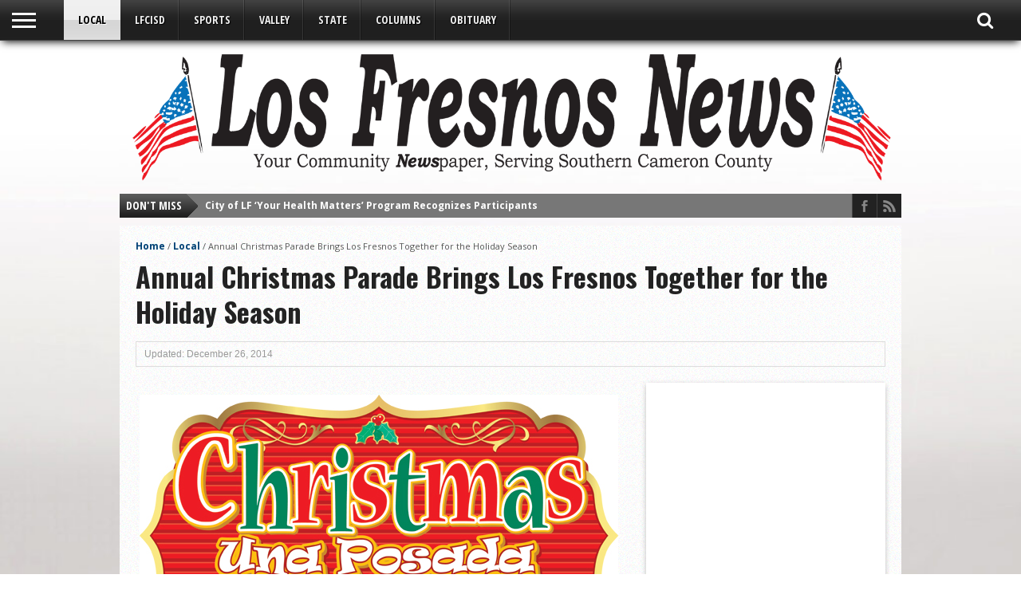

--- FILE ---
content_type: text/html; charset=UTF-8
request_url: https://losfresnosnews.net/?p=3041
body_size: 12785
content:
<!DOCTYPE html>
<html xmlns="http://www.w3.org/1999/xhtml" lang="en-US">
<head>
<meta http-equiv="Content-Type" content="text/html; charset=UTF-8" />
<meta name="viewport" content="width=device-width, initial-scale=1, maximum-scale=1" />
<meta property="og:image" content="https://losfresnosnews.net/wp-content/uploads/2014/12/15397013094_4d945c6324_k.jpg" />


<!--[if IE]>
<link rel="stylesheet" type="text/css" href="https://losfresnosnews.net/wp-content/themes/gameday/css/iecss.css" />
<![endif]-->
<link rel="shortcut icon" href="https://losfresnosnews.net/wp-content/uploads/2020/03/LFNfavicon.gif" /><link rel="alternate" type="application/rss+xml" title="RSS 2.0" href="https://losfresnosnews.net/?feed=rss2" />
<link rel="alternate" type="text/xml" title="RSS .92" href="https://losfresnosnews.net/?feed=rss" />
<link rel="alternate" type="application/atom+xml" title="Atom 0.3" href="https://losfresnosnews.net/?feed=atom" />
<link rel="pingback" href="https://losfresnosnews.net/xmlrpc.php" />


<title>Annual Christmas Parade Brings Los Fresnos Together for the Holiday Season &#8211; Los Fresnos News</title>
<meta name='robots' content='max-image-preview:large' />
	<style>img:is([sizes="auto" i], [sizes^="auto," i]) { contain-intrinsic-size: 3000px 1500px }</style>
	<link rel='dns-prefetch' href='//netdna.bootstrapcdn.com' />
<link rel='dns-prefetch' href='//fonts.googleapis.com' />
<link rel='dns-prefetch' href='//www.googletagmanager.com' />
<link rel='dns-prefetch' href='//pagead2.googlesyndication.com' />
<link rel="alternate" type="application/rss+xml" title="Los Fresnos News &raquo; Feed" href="https://losfresnosnews.net/?feed=rss2" />
<link rel="alternate" type="application/rss+xml" title="Los Fresnos News &raquo; Comments Feed" href="https://losfresnosnews.net/?feed=comments-rss2" />
<script type="text/javascript" id="wpp-js" src="https://losfresnosnews.net/wp-content/plugins/wordpress-popular-posts/assets/js/wpp.min.js?ver=7.3.6" data-sampling="0" data-sampling-rate="100" data-api-url="https://losfresnosnews.net/index.php?rest_route=/wordpress-popular-posts" data-post-id="3041" data-token="8b65ddea62" data-lang="0" data-debug="0"></script>
<script type="text/javascript">
/* <![CDATA[ */
window._wpemojiSettings = {"baseUrl":"https:\/\/s.w.org\/images\/core\/emoji\/16.0.1\/72x72\/","ext":".png","svgUrl":"https:\/\/s.w.org\/images\/core\/emoji\/16.0.1\/svg\/","svgExt":".svg","source":{"concatemoji":"https:\/\/losfresnosnews.net\/wp-includes\/js\/wp-emoji-release.min.js?ver=6.8.3"}};
/*! This file is auto-generated */
!function(s,n){var o,i,e;function c(e){try{var t={supportTests:e,timestamp:(new Date).valueOf()};sessionStorage.setItem(o,JSON.stringify(t))}catch(e){}}function p(e,t,n){e.clearRect(0,0,e.canvas.width,e.canvas.height),e.fillText(t,0,0);var t=new Uint32Array(e.getImageData(0,0,e.canvas.width,e.canvas.height).data),a=(e.clearRect(0,0,e.canvas.width,e.canvas.height),e.fillText(n,0,0),new Uint32Array(e.getImageData(0,0,e.canvas.width,e.canvas.height).data));return t.every(function(e,t){return e===a[t]})}function u(e,t){e.clearRect(0,0,e.canvas.width,e.canvas.height),e.fillText(t,0,0);for(var n=e.getImageData(16,16,1,1),a=0;a<n.data.length;a++)if(0!==n.data[a])return!1;return!0}function f(e,t,n,a){switch(t){case"flag":return n(e,"\ud83c\udff3\ufe0f\u200d\u26a7\ufe0f","\ud83c\udff3\ufe0f\u200b\u26a7\ufe0f")?!1:!n(e,"\ud83c\udde8\ud83c\uddf6","\ud83c\udde8\u200b\ud83c\uddf6")&&!n(e,"\ud83c\udff4\udb40\udc67\udb40\udc62\udb40\udc65\udb40\udc6e\udb40\udc67\udb40\udc7f","\ud83c\udff4\u200b\udb40\udc67\u200b\udb40\udc62\u200b\udb40\udc65\u200b\udb40\udc6e\u200b\udb40\udc67\u200b\udb40\udc7f");case"emoji":return!a(e,"\ud83e\udedf")}return!1}function g(e,t,n,a){var r="undefined"!=typeof WorkerGlobalScope&&self instanceof WorkerGlobalScope?new OffscreenCanvas(300,150):s.createElement("canvas"),o=r.getContext("2d",{willReadFrequently:!0}),i=(o.textBaseline="top",o.font="600 32px Arial",{});return e.forEach(function(e){i[e]=t(o,e,n,a)}),i}function t(e){var t=s.createElement("script");t.src=e,t.defer=!0,s.head.appendChild(t)}"undefined"!=typeof Promise&&(o="wpEmojiSettingsSupports",i=["flag","emoji"],n.supports={everything:!0,everythingExceptFlag:!0},e=new Promise(function(e){s.addEventListener("DOMContentLoaded",e,{once:!0})}),new Promise(function(t){var n=function(){try{var e=JSON.parse(sessionStorage.getItem(o));if("object"==typeof e&&"number"==typeof e.timestamp&&(new Date).valueOf()<e.timestamp+604800&&"object"==typeof e.supportTests)return e.supportTests}catch(e){}return null}();if(!n){if("undefined"!=typeof Worker&&"undefined"!=typeof OffscreenCanvas&&"undefined"!=typeof URL&&URL.createObjectURL&&"undefined"!=typeof Blob)try{var e="postMessage("+g.toString()+"("+[JSON.stringify(i),f.toString(),p.toString(),u.toString()].join(",")+"));",a=new Blob([e],{type:"text/javascript"}),r=new Worker(URL.createObjectURL(a),{name:"wpTestEmojiSupports"});return void(r.onmessage=function(e){c(n=e.data),r.terminate(),t(n)})}catch(e){}c(n=g(i,f,p,u))}t(n)}).then(function(e){for(var t in e)n.supports[t]=e[t],n.supports.everything=n.supports.everything&&n.supports[t],"flag"!==t&&(n.supports.everythingExceptFlag=n.supports.everythingExceptFlag&&n.supports[t]);n.supports.everythingExceptFlag=n.supports.everythingExceptFlag&&!n.supports.flag,n.DOMReady=!1,n.readyCallback=function(){n.DOMReady=!0}}).then(function(){return e}).then(function(){var e;n.supports.everything||(n.readyCallback(),(e=n.source||{}).concatemoji?t(e.concatemoji):e.wpemoji&&e.twemoji&&(t(e.twemoji),t(e.wpemoji)))}))}((window,document),window._wpemojiSettings);
/* ]]> */
</script>
<link rel='stylesheet' id='algori_image_video_slider-cgb-slick-css-css' href='https://losfresnosnews.net/wp-content/plugins/algori-image-video-slider/dist/slick/slick.css?ver=6.8.3' type='text/css' media='all' />
<link rel='stylesheet' id='algori_image_video_slider-cgb-slick-theme-css-css' href='https://losfresnosnews.net/wp-content/plugins/algori-image-video-slider/dist/slick/slick-theme.css?ver=6.8.3' type='text/css' media='all' />
<style id='wp-emoji-styles-inline-css' type='text/css'>

	img.wp-smiley, img.emoji {
		display: inline !important;
		border: none !important;
		box-shadow: none !important;
		height: 1em !important;
		width: 1em !important;
		margin: 0 0.07em !important;
		vertical-align: -0.1em !important;
		background: none !important;
		padding: 0 !important;
	}
</style>
<link rel='stylesheet' id='wp-block-library-css' href='https://losfresnosnews.net/wp-includes/css/dist/block-library/style.min.css?ver=6.8.3' type='text/css' media='all' />
<style id='classic-theme-styles-inline-css' type='text/css'>
/*! This file is auto-generated */
.wp-block-button__link{color:#fff;background-color:#32373c;border-radius:9999px;box-shadow:none;text-decoration:none;padding:calc(.667em + 2px) calc(1.333em + 2px);font-size:1.125em}.wp-block-file__button{background:#32373c;color:#fff;text-decoration:none}
</style>
<link rel='stylesheet' id='wp-components-css' href='https://losfresnosnews.net/wp-includes/css/dist/components/style.min.css?ver=6.8.3' type='text/css' media='all' />
<link rel='stylesheet' id='wp-preferences-css' href='https://losfresnosnews.net/wp-includes/css/dist/preferences/style.min.css?ver=6.8.3' type='text/css' media='all' />
<link rel='stylesheet' id='wp-block-editor-css' href='https://losfresnosnews.net/wp-includes/css/dist/block-editor/style.min.css?ver=6.8.3' type='text/css' media='all' />
<link rel='stylesheet' id='wp-reusable-blocks-css' href='https://losfresnosnews.net/wp-includes/css/dist/reusable-blocks/style.min.css?ver=6.8.3' type='text/css' media='all' />
<link rel='stylesheet' id='wp-patterns-css' href='https://losfresnosnews.net/wp-includes/css/dist/patterns/style.min.css?ver=6.8.3' type='text/css' media='all' />
<link rel='stylesheet' id='wp-editor-css' href='https://losfresnosnews.net/wp-includes/css/dist/editor/style.min.css?ver=6.8.3' type='text/css' media='all' />
<link rel='stylesheet' id='algori_image_video_slider-cgb-style-css-css' href='https://losfresnosnews.net/wp-content/plugins/algori-image-video-slider/dist/blocks.style.build.css' type='text/css' media='all' />
<style id='esf-fb-halfwidth-style-inline-css' type='text/css'>
.wp-block-create-block-easy-social-feed-facebook-carousel{background-color:#21759b;color:#fff;padding:2px}

</style>
<style id='esf-fb-fullwidth-style-inline-css' type='text/css'>
.wp-block-create-block-easy-social-feed-facebook-carousel{background-color:#21759b;color:#fff;padding:2px}

</style>
<style id='esf-fb-thumbnail-style-inline-css' type='text/css'>
.wp-block-create-block-easy-social-feed-facebook-carousel{background-color:#21759b;color:#fff;padding:2px}

</style>
<link rel='stylesheet' id='superblockslider-css' href='https://losfresnosnews.net/wp-content/plugins/super-block-slider/build/style-index.css?ver=2.8.3.3' type='text/css' media='all' />
<style id='global-styles-inline-css' type='text/css'>
:root{--wp--preset--aspect-ratio--square: 1;--wp--preset--aspect-ratio--4-3: 4/3;--wp--preset--aspect-ratio--3-4: 3/4;--wp--preset--aspect-ratio--3-2: 3/2;--wp--preset--aspect-ratio--2-3: 2/3;--wp--preset--aspect-ratio--16-9: 16/9;--wp--preset--aspect-ratio--9-16: 9/16;--wp--preset--color--black: #000000;--wp--preset--color--cyan-bluish-gray: #abb8c3;--wp--preset--color--white: #ffffff;--wp--preset--color--pale-pink: #f78da7;--wp--preset--color--vivid-red: #cf2e2e;--wp--preset--color--luminous-vivid-orange: #ff6900;--wp--preset--color--luminous-vivid-amber: #fcb900;--wp--preset--color--light-green-cyan: #7bdcb5;--wp--preset--color--vivid-green-cyan: #00d084;--wp--preset--color--pale-cyan-blue: #8ed1fc;--wp--preset--color--vivid-cyan-blue: #0693e3;--wp--preset--color--vivid-purple: #9b51e0;--wp--preset--gradient--vivid-cyan-blue-to-vivid-purple: linear-gradient(135deg,rgba(6,147,227,1) 0%,rgb(155,81,224) 100%);--wp--preset--gradient--light-green-cyan-to-vivid-green-cyan: linear-gradient(135deg,rgb(122,220,180) 0%,rgb(0,208,130) 100%);--wp--preset--gradient--luminous-vivid-amber-to-luminous-vivid-orange: linear-gradient(135deg,rgba(252,185,0,1) 0%,rgba(255,105,0,1) 100%);--wp--preset--gradient--luminous-vivid-orange-to-vivid-red: linear-gradient(135deg,rgba(255,105,0,1) 0%,rgb(207,46,46) 100%);--wp--preset--gradient--very-light-gray-to-cyan-bluish-gray: linear-gradient(135deg,rgb(238,238,238) 0%,rgb(169,184,195) 100%);--wp--preset--gradient--cool-to-warm-spectrum: linear-gradient(135deg,rgb(74,234,220) 0%,rgb(151,120,209) 20%,rgb(207,42,186) 40%,rgb(238,44,130) 60%,rgb(251,105,98) 80%,rgb(254,248,76) 100%);--wp--preset--gradient--blush-light-purple: linear-gradient(135deg,rgb(255,206,236) 0%,rgb(152,150,240) 100%);--wp--preset--gradient--blush-bordeaux: linear-gradient(135deg,rgb(254,205,165) 0%,rgb(254,45,45) 50%,rgb(107,0,62) 100%);--wp--preset--gradient--luminous-dusk: linear-gradient(135deg,rgb(255,203,112) 0%,rgb(199,81,192) 50%,rgb(65,88,208) 100%);--wp--preset--gradient--pale-ocean: linear-gradient(135deg,rgb(255,245,203) 0%,rgb(182,227,212) 50%,rgb(51,167,181) 100%);--wp--preset--gradient--electric-grass: linear-gradient(135deg,rgb(202,248,128) 0%,rgb(113,206,126) 100%);--wp--preset--gradient--midnight: linear-gradient(135deg,rgb(2,3,129) 0%,rgb(40,116,252) 100%);--wp--preset--font-size--small: 13px;--wp--preset--font-size--medium: 20px;--wp--preset--font-size--large: 36px;--wp--preset--font-size--x-large: 42px;--wp--preset--spacing--20: 0.44rem;--wp--preset--spacing--30: 0.67rem;--wp--preset--spacing--40: 1rem;--wp--preset--spacing--50: 1.5rem;--wp--preset--spacing--60: 2.25rem;--wp--preset--spacing--70: 3.38rem;--wp--preset--spacing--80: 5.06rem;--wp--preset--shadow--natural: 6px 6px 9px rgba(0, 0, 0, 0.2);--wp--preset--shadow--deep: 12px 12px 50px rgba(0, 0, 0, 0.4);--wp--preset--shadow--sharp: 6px 6px 0px rgba(0, 0, 0, 0.2);--wp--preset--shadow--outlined: 6px 6px 0px -3px rgba(255, 255, 255, 1), 6px 6px rgba(0, 0, 0, 1);--wp--preset--shadow--crisp: 6px 6px 0px rgba(0, 0, 0, 1);}:where(.is-layout-flex){gap: 0.5em;}:where(.is-layout-grid){gap: 0.5em;}body .is-layout-flex{display: flex;}.is-layout-flex{flex-wrap: wrap;align-items: center;}.is-layout-flex > :is(*, div){margin: 0;}body .is-layout-grid{display: grid;}.is-layout-grid > :is(*, div){margin: 0;}:where(.wp-block-columns.is-layout-flex){gap: 2em;}:where(.wp-block-columns.is-layout-grid){gap: 2em;}:where(.wp-block-post-template.is-layout-flex){gap: 1.25em;}:where(.wp-block-post-template.is-layout-grid){gap: 1.25em;}.has-black-color{color: var(--wp--preset--color--black) !important;}.has-cyan-bluish-gray-color{color: var(--wp--preset--color--cyan-bluish-gray) !important;}.has-white-color{color: var(--wp--preset--color--white) !important;}.has-pale-pink-color{color: var(--wp--preset--color--pale-pink) !important;}.has-vivid-red-color{color: var(--wp--preset--color--vivid-red) !important;}.has-luminous-vivid-orange-color{color: var(--wp--preset--color--luminous-vivid-orange) !important;}.has-luminous-vivid-amber-color{color: var(--wp--preset--color--luminous-vivid-amber) !important;}.has-light-green-cyan-color{color: var(--wp--preset--color--light-green-cyan) !important;}.has-vivid-green-cyan-color{color: var(--wp--preset--color--vivid-green-cyan) !important;}.has-pale-cyan-blue-color{color: var(--wp--preset--color--pale-cyan-blue) !important;}.has-vivid-cyan-blue-color{color: var(--wp--preset--color--vivid-cyan-blue) !important;}.has-vivid-purple-color{color: var(--wp--preset--color--vivid-purple) !important;}.has-black-background-color{background-color: var(--wp--preset--color--black) !important;}.has-cyan-bluish-gray-background-color{background-color: var(--wp--preset--color--cyan-bluish-gray) !important;}.has-white-background-color{background-color: var(--wp--preset--color--white) !important;}.has-pale-pink-background-color{background-color: var(--wp--preset--color--pale-pink) !important;}.has-vivid-red-background-color{background-color: var(--wp--preset--color--vivid-red) !important;}.has-luminous-vivid-orange-background-color{background-color: var(--wp--preset--color--luminous-vivid-orange) !important;}.has-luminous-vivid-amber-background-color{background-color: var(--wp--preset--color--luminous-vivid-amber) !important;}.has-light-green-cyan-background-color{background-color: var(--wp--preset--color--light-green-cyan) !important;}.has-vivid-green-cyan-background-color{background-color: var(--wp--preset--color--vivid-green-cyan) !important;}.has-pale-cyan-blue-background-color{background-color: var(--wp--preset--color--pale-cyan-blue) !important;}.has-vivid-cyan-blue-background-color{background-color: var(--wp--preset--color--vivid-cyan-blue) !important;}.has-vivid-purple-background-color{background-color: var(--wp--preset--color--vivid-purple) !important;}.has-black-border-color{border-color: var(--wp--preset--color--black) !important;}.has-cyan-bluish-gray-border-color{border-color: var(--wp--preset--color--cyan-bluish-gray) !important;}.has-white-border-color{border-color: var(--wp--preset--color--white) !important;}.has-pale-pink-border-color{border-color: var(--wp--preset--color--pale-pink) !important;}.has-vivid-red-border-color{border-color: var(--wp--preset--color--vivid-red) !important;}.has-luminous-vivid-orange-border-color{border-color: var(--wp--preset--color--luminous-vivid-orange) !important;}.has-luminous-vivid-amber-border-color{border-color: var(--wp--preset--color--luminous-vivid-amber) !important;}.has-light-green-cyan-border-color{border-color: var(--wp--preset--color--light-green-cyan) !important;}.has-vivid-green-cyan-border-color{border-color: var(--wp--preset--color--vivid-green-cyan) !important;}.has-pale-cyan-blue-border-color{border-color: var(--wp--preset--color--pale-cyan-blue) !important;}.has-vivid-cyan-blue-border-color{border-color: var(--wp--preset--color--vivid-cyan-blue) !important;}.has-vivid-purple-border-color{border-color: var(--wp--preset--color--vivid-purple) !important;}.has-vivid-cyan-blue-to-vivid-purple-gradient-background{background: var(--wp--preset--gradient--vivid-cyan-blue-to-vivid-purple) !important;}.has-light-green-cyan-to-vivid-green-cyan-gradient-background{background: var(--wp--preset--gradient--light-green-cyan-to-vivid-green-cyan) !important;}.has-luminous-vivid-amber-to-luminous-vivid-orange-gradient-background{background: var(--wp--preset--gradient--luminous-vivid-amber-to-luminous-vivid-orange) !important;}.has-luminous-vivid-orange-to-vivid-red-gradient-background{background: var(--wp--preset--gradient--luminous-vivid-orange-to-vivid-red) !important;}.has-very-light-gray-to-cyan-bluish-gray-gradient-background{background: var(--wp--preset--gradient--very-light-gray-to-cyan-bluish-gray) !important;}.has-cool-to-warm-spectrum-gradient-background{background: var(--wp--preset--gradient--cool-to-warm-spectrum) !important;}.has-blush-light-purple-gradient-background{background: var(--wp--preset--gradient--blush-light-purple) !important;}.has-blush-bordeaux-gradient-background{background: var(--wp--preset--gradient--blush-bordeaux) !important;}.has-luminous-dusk-gradient-background{background: var(--wp--preset--gradient--luminous-dusk) !important;}.has-pale-ocean-gradient-background{background: var(--wp--preset--gradient--pale-ocean) !important;}.has-electric-grass-gradient-background{background: var(--wp--preset--gradient--electric-grass) !important;}.has-midnight-gradient-background{background: var(--wp--preset--gradient--midnight) !important;}.has-small-font-size{font-size: var(--wp--preset--font-size--small) !important;}.has-medium-font-size{font-size: var(--wp--preset--font-size--medium) !important;}.has-large-font-size{font-size: var(--wp--preset--font-size--large) !important;}.has-x-large-font-size{font-size: var(--wp--preset--font-size--x-large) !important;}
:where(.wp-block-post-template.is-layout-flex){gap: 1.25em;}:where(.wp-block-post-template.is-layout-grid){gap: 1.25em;}
:where(.wp-block-columns.is-layout-flex){gap: 2em;}:where(.wp-block-columns.is-layout-grid){gap: 2em;}
:root :where(.wp-block-pullquote){font-size: 1.5em;line-height: 1.6;}
</style>
<link rel='stylesheet' id='titan-adminbar-styles-css' href='https://losfresnosnews.net/wp-content/plugins/anti-spam/assets/css/admin-bar.css?ver=7.4.0' type='text/css' media='all' />
<link rel='stylesheet' id='easy-facebook-likebox-custom-fonts-css' href='https://losfresnosnews.net/wp-content/plugins/easy-facebook-likebox/frontend/assets/css/esf-custom-fonts.css?ver=6.8.3' type='text/css' media='all' />
<link rel='stylesheet' id='easy-facebook-likebox-popup-styles-css' href='https://losfresnosnews.net/wp-content/plugins/easy-facebook-likebox/facebook/frontend/assets/css/esf-free-popup.css?ver=6.7.2' type='text/css' media='all' />
<link rel='stylesheet' id='easy-facebook-likebox-frontend-css' href='https://losfresnosnews.net/wp-content/plugins/easy-facebook-likebox/facebook/frontend/assets/css/easy-facebook-likebox-frontend.css?ver=6.7.2' type='text/css' media='all' />
<link rel='stylesheet' id='easy-facebook-likebox-customizer-style-css' href='https://losfresnosnews.net/wp-admin/admin-ajax.php?action=easy-facebook-likebox-customizer-style&#038;ver=6.7.2' type='text/css' media='all' />
<link rel='stylesheet' id='godaddy-styles-css' href='https://losfresnosnews.net/wp-content/mu-plugins/vendor/wpex/godaddy-launch/includes/Dependencies/GoDaddy/Styles/build/latest.css?ver=2.0.2' type='text/css' media='all' />
<link rel='stylesheet' id='wordpress-popular-posts-css-css' href='https://losfresnosnews.net/wp-content/plugins/wordpress-popular-posts/assets/css/wpp.css?ver=7.3.6' type='text/css' media='all' />
<link rel='stylesheet' id='mvp-style-css' href='https://losfresnosnews.net/wp-content/themes/gameday/style.css?ver=6.8.3' type='text/css' media='all' />
<link rel='stylesheet' id='reset-css' href='https://losfresnosnews.net/wp-content/themes/gameday/css/reset.css?ver=6.8.3' type='text/css' media='all' />
<link rel='stylesheet' id='media-queries-css' href='https://losfresnosnews.net/wp-content/themes/gameday/css/media-queries.css?ver=6.8.3' type='text/css' media='all' />
<link rel='stylesheet' id='flexcss-css' href='https://losfresnosnews.net/wp-content/themes/gameday/css/flexslider.css?ver=6.8.3' type='text/css' media='all' />
<link rel='stylesheet' id='mvp-fontawesome-css' href='//netdna.bootstrapcdn.com/font-awesome/4.4.0/css/font-awesome.css?ver=6.8.3' type='text/css' media='all' />
<link rel='stylesheet' id='studio-fonts-css' href='//fonts.googleapis.com/css?family=Open+Sans+Condensed%3A300%2C700%7COpen+Sans%3A400%2C700%7COswald%3A300%2C400%2C700%26subset%3Dlatin%2Clatin-ext&#038;ver=1.0.0' type='text/css' media='all' />
<link rel='stylesheet' id='dflip-style-css' href='https://losfresnosnews.net/wp-content/plugins/3d-flipbook-dflip-lite/assets/css/dflip.min.css?ver=2.4.20' type='text/css' media='all' />
<link rel='stylesheet' id='esf-custom-fonts-css' href='https://losfresnosnews.net/wp-content/plugins/easy-facebook-likebox/frontend/assets/css/esf-custom-fonts.css?ver=6.8.3' type='text/css' media='all' />
<link rel='stylesheet' id='esf-insta-frontend-css' href='https://losfresnosnews.net/wp-content/plugins/easy-facebook-likebox//instagram/frontend/assets/css/esf-insta-frontend.css?ver=6.8.3' type='text/css' media='all' />
<link rel='stylesheet' id='esf-insta-customizer-style-css' href='https://losfresnosnews.net/wp-admin/admin-ajax.php?action=esf-insta-customizer-style&#038;ver=6.8.3' type='text/css' media='all' />
<script type="text/javascript" src="https://losfresnosnews.net/wp-includes/js/jquery/jquery.min.js?ver=3.7.1" id="jquery-core-js"></script>
<script type="text/javascript" src="https://losfresnosnews.net/wp-includes/js/jquery/jquery-migrate.min.js?ver=3.4.1" id="jquery-migrate-js"></script>
<script type="text/javascript" src="https://losfresnosnews.net/wp-content/plugins/algori-image-video-slider/dist/slick/slick.js?ver=6.8.3" id="algori_image_video_slider-cgb-slick-js-js"></script>
<script type="text/javascript" id="algori_image_video_slider-cgb-slick-js-js-after">
/* <![CDATA[ */
jQuery( document ).ready(function($) { $(".wp-block-algori-image-video-slider-block-algori-image-video-slider").slick({ }); });
/* ]]> */
</script>
<script type="text/javascript" src="https://losfresnosnews.net/wp-content/plugins/easy-facebook-likebox/facebook/frontend/assets/js/esf-free-popup.min.js?ver=6.7.2" id="easy-facebook-likebox-popup-script-js"></script>
<script type="text/javascript" id="easy-facebook-likebox-public-script-js-extra">
/* <![CDATA[ */
var public_ajax = {"ajax_url":"https:\/\/losfresnosnews.net\/wp-admin\/admin-ajax.php","efbl_is_fb_pro":""};
/* ]]> */
</script>
<script type="text/javascript" src="https://losfresnosnews.net/wp-content/plugins/easy-facebook-likebox/facebook/frontend/assets/js/public.js?ver=6.7.2" id="easy-facebook-likebox-public-script-js"></script>
<script type="text/javascript" src="https://losfresnosnews.net/wp-content/plugins/easy-facebook-likebox/frontend/assets/js/imagesloaded.pkgd.min.js?ver=6.8.3" id="imagesloaded.pkgd.min-js"></script>
<script type="text/javascript" id="esf-insta-public-js-extra">
/* <![CDATA[ */
var esf_insta = {"ajax_url":"https:\/\/losfresnosnews.net\/wp-admin\/admin-ajax.php","version":"free","nonce":"2213c7d638"};
/* ]]> */
</script>
<script type="text/javascript" src="https://losfresnosnews.net/wp-content/plugins/easy-facebook-likebox//instagram/frontend/assets/js/esf-insta-public.js?ver=1" id="esf-insta-public-js"></script>
<link rel="https://api.w.org/" href="https://losfresnosnews.net/index.php?rest_route=/" /><link rel="alternate" title="JSON" type="application/json" href="https://losfresnosnews.net/index.php?rest_route=/wp/v2/posts/3041" /><link rel="EditURI" type="application/rsd+xml" title="RSD" href="https://losfresnosnews.net/xmlrpc.php?rsd" />
<meta name="generator" content="WordPress 6.8.3" />
<link rel="canonical" href="https://losfresnosnews.net/?p=3041" />
<link rel='shortlink' href='https://losfresnosnews.net/?p=3041' />
<link rel="alternate" title="oEmbed (JSON)" type="application/json+oembed" href="https://losfresnosnews.net/index.php?rest_route=%2Foembed%2F1.0%2Fembed&#038;url=https%3A%2F%2Flosfresnosnews.net%2F%3Fp%3D3041" />
<link rel="alternate" title="oEmbed (XML)" type="text/xml+oembed" href="https://losfresnosnews.net/index.php?rest_route=%2Foembed%2F1.0%2Fembed&#038;url=https%3A%2F%2Flosfresnosnews.net%2F%3Fp%3D3041&#038;format=xml" />
    <style type='text/css'> #disabled_msgCM {width: 300px; border: 1px solid red; }</style>
 <meta name="generator" content="Site Kit by Google 1.170.0" />            <style id="wpp-loading-animation-styles">@-webkit-keyframes bgslide{from{background-position-x:0}to{background-position-x:-200%}}@keyframes bgslide{from{background-position-x:0}to{background-position-x:-200%}}.wpp-widget-block-placeholder,.wpp-shortcode-placeholder{margin:0 auto;width:60px;height:3px;background:#dd3737;background:linear-gradient(90deg,#dd3737 0%,#571313 10%,#dd3737 100%);background-size:200% auto;border-radius:3px;-webkit-animation:bgslide 1s infinite linear;animation:bgslide 1s infinite linear}</style>
            
<style type='text/css'>

#nav-main-wrapper { background: #222222 url(https://losfresnosnews.net/wp-content/themes/gameday/images/nav-bg.png) repeat-x bottom; }
span.headlines-header, #content-social, span.scroll-more, .search-fly-wrap { background: #222222 }

.woocommerce .widget_price_filter .ui-slider .ui-slider-handle,
.woocommerce span.onsale,
.woocommerce #respond input#submit.alt,
.woocommerce a.button.alt,
.woocommerce button.button.alt,
.woocommerce input.button.alt,
.woocommerce #respond input#submit.alt:hover,
.woocommerce a.button.alt:hover,
.woocommerce button.button.alt:hover,
.woocommerce input.button.alt:hover {
	background-color: #222222;
	}

.woocommerce .widget_price_filter .ui-slider .ui-slider-range {
	background: #222222;
	}

#nav-mobi select { background: #222222 url(https://losfresnosnews.net/wp-content/themes/gameday/images/triangle-dark.png) no-repeat right; }
.category-heading { background: #222222 url(https://losfresnosnews.net/wp-content/themes/gameday/images/striped-bg.png); }
ul.score-nav li.active, ul.score-nav li.active:hover, .blog-cat li, .blog-cat-title, .flex-control-paging li a.flex-active { background: #eb1e00; }
.prev-post, .next-post { color: #eb1e00; }
a, a:visited { color: #004276; }
h3#reply-title, h2.comments, #related-posts h3, h4.widget-header, h4.widget-header-fb { background: #777777 url(https://losfresnosnews.net/wp-content/themes/gameday/images/striped-bg.png); }
#wallpaper { background: url() no-repeat 50% 0; }

		</style>


<meta name="google-site-verification" content="Oa8WYNh3s4QOBvXsIZEpsi6DlvtF1nG0KupplBuycCk">
<!-- Google AdSense meta tags added by Site Kit -->
<meta name="google-adsense-platform-account" content="ca-host-pub-2644536267352236">
<meta name="google-adsense-platform-domain" content="sitekit.withgoogle.com">
<!-- End Google AdSense meta tags added by Site Kit -->
<style type="text/css" id="custom-background-css">
body.custom-background { background-image: url("https://losfresnosnews.net/wp-content/uploads/2020/02/main-bg-1-1024x576-1.jpg"); background-position: left top; background-size: cover; background-repeat: no-repeat; background-attachment: fixed; }
</style>
	
<!-- Google AdSense snippet added by Site Kit -->
<script type="text/javascript" async="async" src="https://pagead2.googlesyndication.com/pagead/js/adsbygoogle.js?client=ca-pub-1085945030771594&amp;host=ca-host-pub-2644536267352236" crossorigin="anonymous"></script>

<!-- End Google AdSense snippet added by Site Kit -->
<link rel="icon" href="https://losfresnosnews.net/wp-content/uploads/2021/04/cropped-Miss-Bitsy-Story-pic-1-32x32.jpg" sizes="32x32" />
<link rel="icon" href="https://losfresnosnews.net/wp-content/uploads/2021/04/cropped-Miss-Bitsy-Story-pic-1-192x192.jpg" sizes="192x192" />
<link rel="apple-touch-icon" href="https://losfresnosnews.net/wp-content/uploads/2021/04/cropped-Miss-Bitsy-Story-pic-1-180x180.jpg" />
<meta name="msapplication-TileImage" content="https://losfresnosnews.net/wp-content/uploads/2021/04/cropped-Miss-Bitsy-Story-pic-1-270x270.jpg" />

</head>

<body class="wp-singular post-template-default single single-post postid-3041 single-format-standard custom-background wp-custom-logo wp-theme-gameday">

<div id="site">
	<div id="fly-wrap">
	<div class="fly-wrap-out">
		<div class="fly-side-wrap">
			<ul class="fly-bottom-soc left relative">
									<li class="fb-soc">
						<a href="https://www.facebook.com/losfresnosnews/" target="_blank">
						<i class="fa fa-facebook-square fa-2"></i>
						</a>
					</li>
																																									<li class="rss-soc">
						<a href="https://losfresnosnews.net/?feed=rss" target="_blank">
						<i class="fa fa-rss fa-2"></i>
						</a>
					</li>
							</ul>
		</div><!--fly-side-wrap-->
		<div class="fly-wrap-in">
			<div id="fly-menu-wrap">
				<nav class="fly-nav-menu left relative">
					<div class="menu-masthead2-container"><ul id="menu-masthead2" class="menu"><li id="menu-item-11330" class="menu-item menu-item-type-post_type menu-item-object-page menu-item-11330"><a href="https://losfresnosnews.net/?page_id=713">About us</a></li>
<li id="menu-item-11331" class="menu-item menu-item-type-post_type menu-item-object-page menu-item-11331"><a href="https://losfresnosnews.net/?page_id=1589">Advertising Rates</a></li>
<li id="menu-item-11332" class="menu-item menu-item-type-post_type menu-item-object-page menu-item-11332"><a href="https://losfresnosnews.net/?page_id=1594">Contact Us</a></li>
<li id="menu-item-11883" class="menu-item menu-item-type-custom menu-item-object-custom menu-item-11883"><a href="https://e.issuu.com/embed.html?d=j003786_-_2025_city_of_los_fresnos_travel_busine&#038;u=foxlitho">2025 Los Fresnos Business Directory</a></li>
</ul></div>				</nav>
			</div><!--fly-menu-wrap-->
		</div><!--fly-wrap-in-->
	</div><!--fly-wrap-out-->
</div><!--fly-wrap-->	<div id="wrapper">
		<div id="nav-main-wrapper">
			<div class="nav-main-out">
				<div class="nav-main-in">
			<div id="nav-main">
				<div class="fly-but-wrap left relative">
					<span></span>
					<span></span>
					<span></span>
					<span></span>
				</div><!--fly-but-wrap-->
				<div id="nav-main-left">
										<ul class="nav-main">
						<div class="menu-nav-menu-container"><ul id="menu-nav-menu" class="menu"><li id="menu-item-11340" class="menu-item menu-item-type-taxonomy menu-item-object-category current-post-ancestor current-menu-parent current-post-parent menu-item-11340"><a href="https://losfresnosnews.net/?cat=10">Local</a></li>
<li id="menu-item-11343" class="menu-item menu-item-type-taxonomy menu-item-object-category menu-item-11343"><a href="https://losfresnosnews.net/?cat=11">LFCISD</a></li>
<li id="menu-item-11345" class="menu-item menu-item-type-taxonomy menu-item-object-category menu-item-11345"><a href="https://losfresnosnews.net/?cat=3">Sports</a></li>
<li id="menu-item-11341" class="menu-item menu-item-type-taxonomy menu-item-object-category menu-item-11341"><a href="https://losfresnosnews.net/?cat=14">Valley</a></li>
<li id="menu-item-11339" class="menu-item menu-item-type-taxonomy menu-item-object-category menu-item-11339"><a href="https://losfresnosnews.net/?cat=13">State</a></li>
<li id="menu-item-11344" class="menu-item menu-item-type-taxonomy menu-item-object-category menu-item-has-children menu-item-11344"><a href="https://losfresnosnews.net/?cat=58">Columns</a>
<ul class="sub-menu">
	<li id="menu-item-12701" class="menu-item menu-item-type-taxonomy menu-item-object-category menu-item-12701"><a href="https://losfresnosnews.net/?cat=76">The Next Chapter</a></li>
	<li id="menu-item-11350" class="menu-item menu-item-type-taxonomy menu-item-object-category menu-item-11350"><a href="https://losfresnosnews.net/?cat=62">Valley Arts Spotlight</a></li>
	<li id="menu-item-11349" class="menu-item menu-item-type-taxonomy menu-item-object-category menu-item-11349"><a href="https://losfresnosnews.net/?cat=64">Make It Your Business</a></li>
	<li id="menu-item-11348" class="menu-item menu-item-type-taxonomy menu-item-object-category menu-item-11348"><a href="https://losfresnosnews.net/?cat=60">Grace Heritage Ranch</a></li>
	<li id="menu-item-11347" class="menu-item menu-item-type-taxonomy menu-item-object-category menu-item-11347"><a href="https://losfresnosnews.net/?cat=59">Because Your Health Matters</a></li>
	<li id="menu-item-11346" class="menu-item menu-item-type-taxonomy menu-item-object-category menu-item-11346"><a href="https://losfresnosnews.net/?cat=61">Ask Our Dentists</a></li>
	<li id="menu-item-11352" class="menu-item menu-item-type-taxonomy menu-item-object-category menu-item-11352"><a href="https://losfresnosnews.net/?cat=33">Opinion</a></li>
</ul>
</li>
<li id="menu-item-11351" class="menu-item menu-item-type-taxonomy menu-item-object-category menu-item-11351"><a href="https://losfresnosnews.net/?cat=63">Obituary</a></li>
</ul></div>					</ul>
				</div><!--nav-main-left-->
				<div class="nav-search-wrap left relative">
					<span class="nav-search-but left"><i class="fa fa-search fa-2"></i></span>
					<div class="search-fly-wrap">
						<form method="get" id="searchform" action="https://losfresnosnews.net/">
	<input type="text" name="s" id="s" value="Type search term and press enter" onfocus='if (this.value == "Type search term and press enter") { this.value = ""; }' onblur='if (this.value == "") { this.value = "Type search term and press enter"; }' />
	<input type="hidden" id="search-button" />
</form>					</div><!--search-fly-wrap-->
				</div><!--nav-search-wrap-->
			</div><!--nav-main-->
				</div><!--nav-main-in-->
			</div><!--nav-main-out-->
		</div><!--nav-main-wrapper-->
				<div id="main-wrapper">
						<div id="top-spacer"></div>
										<div id="logo-wide">
										<a href="https://losfresnosnews.net"><img src="https://losfresnosnews.net/wp-content/uploads/2020/03/header-1.gif" alt="Los Fresnos News" /></a>
									</div><!--logo-wide-->
							<div id="main-top">
					<div id="ticker">
						<span class="ticker-heading">Don't Miss</span>
						<ul class="ticker-list">
														<li><a href="https://losfresnosnews.net/?p=17398">City of LF &#8216;Your Health Matters&#8217; Program Recognizes Participants</a></li>
														<li><a href="https://losfresnosnews.net/?p=17353">South Texas Students Meet Accordion Music Icons Los Tigres Del Norte In Edinburg Thanks To Khs America/Hohner Alianza Académica Initiative</a></li>
														<li><a href="https://losfresnosnews.net/?p=17071">Fragile Planet Offers a Nighttime Wildlife Experience</a></li>
														<li><a href="https://losfresnosnews.net/?p=17068">Falcons Soccer Off &amp; Running</a></li>
														<li><a href="https://losfresnosnews.net/?p=17064">Cameron County Receives Funds to Improve Two Parks</a></li>
														<li><a href="https://losfresnosnews.net/?p=17058">Falcons Complete First Half of 32-6A</a></li>
														<li><a href="https://losfresnosnews.net/?p=17015">School District to Help out Victims of California Wildfires</a></li>
														<li><a href="https://losfresnosnews.net/?p=16696">Sand Castle Days Continued Despite Unexpected Weather</a></li>
														<li><a href="https://losfresnosnews.net/?p=16685">Ready for District</a></li>
														<li><a href="https://losfresnosnews.net/?p=16693">Discussion of Garbage Dumpster Rates, Agreements Between State &amp; City on Highway Regulations, and More</a></li>
													</ul>
						
					</div><!--ticker-->
					<div id="content-social">
						<ul>
														<li><a href="https://www.facebook.com/losfresnosnews/" alt="Facebook" class="fb-but" target="_blank"></a></li>																																																									<li><a href="https://losfresnosnews.net/?feed=rss" alt="RSS Feed" class="rss-but"></a></li>
													</ul>
					</div><!--content-social-->
					</div><!--main-top-->
				<div id="content-inner">
<div id="main">
		<div class="breadcrumb">
		<div id="crumbs"><a href="https://losfresnosnews.net">Home</a> / <a href="https://losfresnosnews.net/?cat=10">Local</a> / <span class="current">Annual Christmas Parade Brings Los Fresnos Together for the Holiday Season</span></div>	</div><!--breadcrumb-->
	<h1 class="headline">Annual Christmas Parade Brings Los Fresnos Together for the Holiday Season</h1>
	<div id="post-info-wrapper">
		<ul class="post-info">
						<li><div class="post-update">Updated: December 26, 2014</div></li>
		</ul>
	</div><!--post-info-wrapper-->
	<div id="post-area" class="post-3041 post type-post status-publish format-standard has-post-thumbnail hentry category-local">
				<div id="content-area">
			<p><img fetchpriority="high" decoding="async" class="aligncenter size-full wp-image-3043" style="border: 0px;" src="https://losfresnosnews.net/wp-content/uploads/2014/12/Posada-logo.jpg" alt="Posada-logo" width="600" height="391" srcset="https://losfresnosnews.net/wp-content/uploads/2014/12/Posada-logo.jpg 600w, https://losfresnosnews.net/wp-content/uploads/2014/12/Posada-logo-300x196.jpg 300w, https://losfresnosnews.net/wp-content/uploads/2014/12/Posada-logo-405x264.jpg 405w, https://losfresnosnews.net/wp-content/uploads/2014/12/Posada-logo-60x40.jpg 60w" sizes="(max-width: 600px) 100vw, 600px" /></p>
<p>On December 13th the Los Fresnos Chamber of Commerce and the City of Los Fresnos held their Annual Christmas Parade and Park celebration. This years theme having been “Una Posada Mexicana”. The Parade began at 5:00 p.m. and saw a few new comers to the parade. Chamber business members took the parade opportunity to promote their businesses.</p>
<div id="attachment_3044" style="width: 610px" class="wp-caption aligncenter"><img decoding="async" aria-describedby="caption-attachment-3044" class="size-full wp-image-3044" src="https://losfresnosnews.net/wp-content/uploads/2014/12/15397013094_4d945c6324_k.jpg" alt="Mayor Polo Narvaez, along with his grandson and wife Carlotta Narvaez, wave to the gathered crowd at this year’s Christmas Parade. Photos: LFCISD Flickr (flickr.com/photos/losfresnos/sets/)" width="600" height="400" srcset="https://losfresnosnews.net/wp-content/uploads/2014/12/15397013094_4d945c6324_k.jpg 600w, https://losfresnosnews.net/wp-content/uploads/2014/12/15397013094_4d945c6324_k-300x200.jpg 300w, https://losfresnosnews.net/wp-content/uploads/2014/12/15397013094_4d945c6324_k-405x270.jpg 405w, https://losfresnosnews.net/wp-content/uploads/2014/12/15397013094_4d945c6324_k-60x40.jpg 60w" sizes="(max-width: 600px) 100vw, 600px" /><p id="caption-attachment-3044" class="wp-caption-text">Mayor Polo Narvaez, along with his grandson and wife Carlotta Narvaez, wave to the gathered crowd at this year’s Christmas Parade. Photos: LFCISD Flickr (flickr.com/photos/losfresnos/sets/)</p></div>
<p>Participants were asked to arrive at 3:00 p.m. for staging before the Line kicked off. This gave the judges time to review the entries and see dance choreographies, float details and keep the parade flowing with little gaps as possible. Winners were as follows: In the Drill Team / Dancing / Walking category 1st place went to Lopez Riggins Wranglers, 2nd place went to Brownsville Keller Dance Team and 3rd place to Rancho Verde Dance Team.</p>
<p><img decoding="async" class="aligncenter size-full wp-image-3046" src="https://losfresnosnews.net/wp-content/uploads/2014/12/15837959269_8fa7e41d53_k.jpg" alt="15837959269_8fa7e41d53_k" width="600" height="400" srcset="https://losfresnosnews.net/wp-content/uploads/2014/12/15837959269_8fa7e41d53_k.jpg 600w, https://losfresnosnews.net/wp-content/uploads/2014/12/15837959269_8fa7e41d53_k-300x200.jpg 300w, https://losfresnosnews.net/wp-content/uploads/2014/12/15837959269_8fa7e41d53_k-405x270.jpg 405w, https://losfresnosnews.net/wp-content/uploads/2014/12/15837959269_8fa7e41d53_k-60x40.jpg 60w" sizes="(max-width: 600px) 100vw, 600px" /></p>
<p>In the Float category: 1st Place went to Rio Life Christian Center 2nd place Los Fresnos Fire Department 3rd place Los Fresnos Rodeo Committee. In the Band category: 1st place went to Los Fresnos High School 2nd place went to Liberty Memorial Middle School and 3rd to Resaca Middle School. In the Equestrian category: 1st place went to California Road Trail Riders, 2nd to Los Fresnos Construction Co. and 3rd place to South Texas Cheese Factory.</p>
<p><img loading="lazy" decoding="async" class="aligncenter size-full wp-image-3049" style="border: 0px;" src="https://losfresnosnews.net/wp-content/uploads/2014/12/jpg" alt="_" width="400" height="947" srcset="https://losfresnosnews.net/wp-content/uploads/2014/12/jpg 400w, https://losfresnosnews.net/wp-content/uploads/2014/12/jpg-127x300. 127w" sizes="auto, (max-width: 400px) 100vw, 400px" /></p>
<div id="attachment_3042" style="width: 610px" class="wp-caption aligncenter"><img loading="lazy" decoding="async" aria-describedby="caption-attachment-3042" class="size-full wp-image-3042" src="https://losfresnosnews.net/wp-content/uploads/2014/12/16019224455_6a838d99c5_k.jpg" alt="Resaca Middle School visually impaired student Andres Salas marched in his first parade Saturday, December 13th." width="600" height="400" srcset="https://losfresnosnews.net/wp-content/uploads/2014/12/16019224455_6a838d99c5_k.jpg 600w, https://losfresnosnews.net/wp-content/uploads/2014/12/16019224455_6a838d99c5_k-300x200.jpg 300w, https://losfresnosnews.net/wp-content/uploads/2014/12/16019224455_6a838d99c5_k-405x270.jpg 405w, https://losfresnosnews.net/wp-content/uploads/2014/12/16019224455_6a838d99c5_k-60x40.jpg 60w" sizes="auto, (max-width: 600px) 100vw, 600px" /><p id="caption-attachment-3042" class="wp-caption-text">Resaca Middle School visually impaired student Andres Salas marched in his first parade Saturday, December 13th.</p></div>
<p>The Los Fresnos Chamber of Commerce would like to thank the Friends of the Chamber such as Mayor Polo Narvaez &amp; First Lady Carlotta Narvaez, the Business Chamber Members, the Park Celebration Corporate Sponsors; Los Fresnos Dental Center, Pederson Construction, City of Los Fresnos and Community Development Corporation, Los Fresnos CISD and the Los Fresnos chamber of Commerce. All of which contributed to the theme “Una Posada Mexicana” by providing volunteer time.</p>
<p>A full gallery of pictures from this year&#8217;s parade can be found at the <a href="https://www.flickr.com/photos/losfresnos/sets/72157649701854406/" target="_blank">Los Fresnos CISD Flickr page</a>.</p>
<p><img loading="lazy" decoding="async" class="aligncenter size-full wp-image-3048" src="https://losfresnosnews.net/wp-content/uploads/2014/12/16023169712_551b933edd_k.jpg" alt="16023169712_551b933edd_k" width="600" height="400" srcset="https://losfresnosnews.net/wp-content/uploads/2014/12/16023169712_551b933edd_k.jpg 600w, https://losfresnosnews.net/wp-content/uploads/2014/12/16023169712_551b933edd_k-300x200.jpg 300w, https://losfresnosnews.net/wp-content/uploads/2014/12/16023169712_551b933edd_k-405x270.jpg 405w, https://losfresnosnews.net/wp-content/uploads/2014/12/16023169712_551b933edd_k-60x40.jpg 60w" sizes="auto, (max-width: 600px) 100vw, 600px" /></p>
<p>&nbsp;</p>
										<div id="article-ad">
					<script async src="https://pagead2.googlesyndication.com/pagead/js/adsbygoogle.js"></script>
<!-- LosFresnosInner2 -->
<ins class="adsbygoogle"
     style="display:block"
     data-ad-client="ca-pub-5179020901231541"
     data-ad-slot="5225817192"
     data-ad-format="auto"
     data-full-width-responsive="true"></ins>
<script>
     (adsbygoogle = window.adsbygoogle || []).push({});
</script>				</div><!--article-ad-->
						<div class="post-tags">
							</div><!--post-tags-->
									<div class="prev-next-wrapper">
				<div class="prev-post">
					&larr; Previous Story <a href="https://losfresnosnews.net/?p=2983" rel="prev">Tale of Two Chambers</a>				</div><!--prev-post-->
				<div class="next-post">
					Next Story &rarr; <a href="https://losfresnosnews.net/?p=3112" rel="next">A Brief History of Los Fresnos</a>				</div><!--next-post-->
			</div><!--prev-next-wrapper-->
								</div><!--content-area-->
					
		<div id="comments">
				
	

</div><!--comments-->			
	</div><!--post-area-->
		
<div id="sidebar-wrapper">
	
			
	
			<div class="widget-container">
				<script async src="https://pagead2.googlesyndication.com/pagead/js/adsbygoogle.js"></script>
<!-- NEWLOSFRESNOS -->
<ins class="adsbygoogle"
     style="display:block"
     data-ad-client="ca-pub-5179020901231541"
     data-ad-slot="1002417605"
     data-ad-format="auto"
     data-full-width-responsive="true"></ins>
<script>
     (adsbygoogle = window.adsbygoogle || []).push({});
</script>			</div><!--widget-container-->

				
		<div class="widget-container">
			<h4 class="widget-header-fb">Find us on Facebook</h4>
			<div style="height: 214px; float: left; width: 100%;">
				<div class="fb-page" data-href="https://www.facebook.com/losfresnosnews/" data-small-header="false" data-adapt-container-width="true" data-hide-cover="false" data-show-facepile="true" data-show-posts="false"><div class="fb-xfbml-parse-ignore"></div></div>
			</div>
		</div><!--widget-container-->


		
<div class="widget-container"><div id="wpp-2" class="widget-inner popular-posts">

</div></div>
</div><!--sidebar-wrapper-->	
</div><!--main -->


			</div><!--content-inner-->
		</div><!--main-wrapper-->
	</div><!--wrapper-->
	<div id="footer-wrapper">
		<div id="footer">
			<div id="footer-nav">
				<div class="menu-masthead2-container"><ul id="menu-masthead2-1" class="menu"><li class="menu-item menu-item-type-post_type menu-item-object-page menu-item-11330"><a href="https://losfresnosnews.net/?page_id=713">About us</a></li>
<li class="menu-item menu-item-type-post_type menu-item-object-page menu-item-11331"><a href="https://losfresnosnews.net/?page_id=1589">Advertising Rates</a></li>
<li class="menu-item menu-item-type-post_type menu-item-object-page menu-item-11332"><a href="https://losfresnosnews.net/?page_id=1594">Contact Us</a></li>
<li class="menu-item menu-item-type-custom menu-item-object-custom menu-item-11883"><a href="https://e.issuu.com/embed.html?d=j003786_-_2025_city_of_los_fresnos_travel_busine&#038;u=foxlitho">2025 Los Fresnos Business Directory</a></li>
</ul></div>			</div><!--footer-nav-->
			<div id="copyright">
				<p><center><script async src="https://pagead2.googlesyndication.com/pagead/js/adsbygoogle.js"></script>
<!-- NewLosFresFooter -->
<ins class="adsbygoogle"
     style="display:block"
     data-ad-client="ca-pub-5179020901231541"
     data-ad-slot="5124525245"
     data-ad-format="auto"
     data-full-width-responsive="true"></ins>
<script>
     (adsbygoogle = window.adsbygoogle || []).push({});
</script></center></p>
			</div><!--copyright-->
		</div><!--footer-->
	</div><!--footer-wrapper-->
</div><!--site-->



<script type='text/javascript'>
//<![CDATA[
jQuery(document).ready(function($){
  $(window).load(function(){
    $('.flexslider').flexslider({
	animation: 'fade',
	slideshowSpeed: 8000
    	});
  	});

$('.carousel').elastislide({
	imageW 	: 80,
	minItems	: 2,
	margin		: 3
});

$(window).load(function(){
$("#headlines-wrapper").niceScroll({cursorcolor:"#888",cursorwidth: 7,cursorborder: 0,zindex:999999});
$("#sidebar-widget-in").getNiceScroll().resize();
});

});
//]]>
</script>

<script type="text/javascript">
//<![CDATA[
!function(d,s,id){var js,fjs=d.getElementsByTagName(s)[0];if(!d.getElementById(id)){js=d.createElement(s);js.id=id;js.async=true;js.src="https://platform.twitter.com/widgets.js";fjs.parentNode.insertBefore(js,fjs);}}(document,"script","twitter-wjs");
//]]>
</script>

<script type="text/javascript">
//<![CDATA[
(function() {
    window.PinIt = window.PinIt || { loaded:false };
    if (window.PinIt.loaded) return;
    window.PinIt.loaded = true;
    function async_load(){
        var s = document.createElement("script");
        s.type = "text/javascript";
        s.async = true;
        s.src = "http://assets.pinterest.com/js/pinit.js";
        var x = document.getElementsByTagName("script")[0];
        x.parentNode.insertBefore(s, x);
    }
    if (window.attachEvent)
        window.attachEvent("onload", async_load);
    else
        window.addEventListener("load", async_load, false);
})();
//]]>
</script>

<script type="text/javascript">
//<![CDATA[
  (function() {
    var po = document.createElement('script'); po.type = 'text/javascript'; po.async = true;
    po.src = 'https://apis.google.com/js/plusone.js';
    var s = document.getElementsByTagName('script')[0]; s.parentNode.insertBefore(po, s);
  })();
//]]>
</script>

<div id="fb-root"></div>
<script type="text/javascript">
//<![CDATA[
(function(d, s, id) {
  var js, fjs = d.getElementsByTagName(s)[0];
  if (d.getElementById(id)) return;
  js = d.createElement(s); js.id = id;
  js.async = true;
  js.src = "//connect.facebook.net/en_US/all.js#xfbml=1";
  fjs.parentNode.insertBefore(js, fjs);
}(document, 'script', 'facebook-jssdk'));
//]]>
</script>
<script type="text/javascript" src="https://losfresnosnews.net/wp-includes/js/comment-reply.min.js?ver=6.8.3" id="comment-reply-js" async="async" data-wp-strategy="async"></script>
<script type="text/javascript" src="https://losfresnosnews.net/wp-content/plugins/super-block-slider/build/superblockslider.js?ver=2.8.3.3" id="superblockslider-js"></script>
<script type="text/javascript" src="https://losfresnosnews.net/wp-content/themes/gameday/js/jquery.flexslider-min.js?ver=6.8.3" id="flexslider-js"></script>
<script type="text/javascript" src="https://losfresnosnews.net/wp-content/themes/gameday/js/jquery.elastislide.js?ver=6.8.3" id="elastislide-js"></script>
<script type="text/javascript" src="https://losfresnosnews.net/wp-content/themes/gameday/js/scripts.js?ver=6.8.3" id="gameday-js"></script>
<script type="text/javascript" src="https://losfresnosnews.net/wp-includes/js/imagesloaded.min.js?ver=5.0.0" id="imagesloaded-js"></script>
<script type="text/javascript" src="https://losfresnosnews.net/wp-content/themes/gameday/js/jquery.nicescroll.min.js?ver=6.8.3" id="nicescroll-js"></script>
<script type="text/javascript" src="https://losfresnosnews.net/wp-content/themes/gameday/js/retina.js?ver=6.8.3" id="retina-js"></script>
<script type="text/javascript" src="https://losfresnosnews.net/wp-content/plugins/3d-flipbook-dflip-lite/assets/js/dflip.min.js?ver=2.4.20" id="dflip-script-js"></script>
        <script data-cfasync="false">
            window.dFlipLocation = 'https://losfresnosnews.net/wp-content/plugins/3d-flipbook-dflip-lite/assets/';
            window.dFlipWPGlobal = {"text":{"toggleSound":"Turn on\/off Sound","toggleThumbnails":"Toggle Thumbnails","toggleOutline":"Toggle Outline\/Bookmark","previousPage":"Previous Page","nextPage":"Next Page","toggleFullscreen":"Toggle Fullscreen","zoomIn":"Zoom In","zoomOut":"Zoom Out","toggleHelp":"Toggle Help","singlePageMode":"Single Page Mode","doublePageMode":"Double Page Mode","downloadPDFFile":"Download PDF File","gotoFirstPage":"Goto First Page","gotoLastPage":"Goto Last Page","share":"Share","mailSubject":"I wanted you to see this FlipBook","mailBody":"Check out this site {{url}}","loading":"DearFlip: Loading "},"viewerType":"flipbook","moreControls":"download,pageMode,startPage,endPage,sound","hideControls":"","scrollWheel":"false","backgroundColor":"#777","backgroundImage":"","height":"auto","paddingLeft":"20","paddingRight":"20","controlsPosition":"bottom","duration":800,"soundEnable":"true","enableDownload":"true","showSearchControl":"false","showPrintControl":"false","enableAnnotation":false,"enableAnalytics":"false","webgl":"true","hard":"none","maxTextureSize":"1600","rangeChunkSize":"524288","zoomRatio":1.5,"stiffness":3,"pageMode":"0","singlePageMode":"0","pageSize":"0","autoPlay":"false","autoPlayDuration":5000,"autoPlayStart":"false","linkTarget":"2","sharePrefix":"flipbook-"};
        </script>
      		<script>'undefined'=== typeof _trfq || (window._trfq = []);'undefined'=== typeof _trfd && (window._trfd=[]),
                _trfd.push({'tccl.baseHost':'secureserver.net'}),
                _trfd.push({'ap':'wpaas'},
                    {'server':'dbab47b8-5e8c-0e6c-04a2-312e2b5e4a40.secureserver.net'},
                    {'pod':'A2NLWPPOD07'},
                    {'storage':'a2cephmah002pod07_data02'},                     {'xid':'43150855'},
                    {'wp':'6.8.3'},
                    {'php':'8.2.30'},
                    {'loggedin':'0'},
                    {'cdn':'1'},
                    {'builder':''},
                    {'theme':'gameday'},
                    {'wds':'0'},
                    {'wp_alloptions_count':'701'},
                    {'wp_alloptions_bytes':'134091'},
                    {'gdl_coming_soon_page':'0'}
                                    );
            var trafficScript = document.createElement('script'); trafficScript.src = 'https://img1.wsimg.com/signals/js/clients/scc-c2/scc-c2.min.js'; window.document.head.appendChild(trafficScript);</script>
		<script>window.addEventListener('click', function (elem) { var _elem$target, _elem$target$dataset, _window, _window$_trfq; return (elem === null || elem === void 0 ? void 0 : (_elem$target = elem.target) === null || _elem$target === void 0 ? void 0 : (_elem$target$dataset = _elem$target.dataset) === null || _elem$target$dataset === void 0 ? void 0 : _elem$target$dataset.eid) && ((_window = window) === null || _window === void 0 ? void 0 : (_window$_trfq = _window._trfq) === null || _window$_trfq === void 0 ? void 0 : _window$_trfq.push(["cmdLogEvent", "click", elem.target.dataset.eid]));});</script>
		<script src='https://img1.wsimg.com/traffic-assets/js/tccl-tti.min.js' onload="window.tti.calculateTTI()"></script>
		
</body>
</html>

--- FILE ---
content_type: text/html; charset=utf-8
request_url: https://www.google.com/recaptcha/api2/aframe
body_size: 266
content:
<!DOCTYPE HTML><html><head><meta http-equiv="content-type" content="text/html; charset=UTF-8"></head><body><script nonce="INNb7wYaHrDxgTrSief3-Q">/** Anti-fraud and anti-abuse applications only. See google.com/recaptcha */ try{var clients={'sodar':'https://pagead2.googlesyndication.com/pagead/sodar?'};window.addEventListener("message",function(a){try{if(a.source===window.parent){var b=JSON.parse(a.data);var c=clients[b['id']];if(c){var d=document.createElement('img');d.src=c+b['params']+'&rc='+(localStorage.getItem("rc::a")?sessionStorage.getItem("rc::b"):"");window.document.body.appendChild(d);sessionStorage.setItem("rc::e",parseInt(sessionStorage.getItem("rc::e")||0)+1);localStorage.setItem("rc::h",'1768709656539');}}}catch(b){}});window.parent.postMessage("_grecaptcha_ready", "*");}catch(b){}</script></body></html>

--- FILE ---
content_type: text/css; charset: UTF-8;charset=UTF-8
request_url: https://losfresnosnews.net/wp-admin/admin-ajax.php?action=easy-facebook-likebox-customizer-style&ver=6.7.2
body_size: 1998
content:

.efbl_feed_wraper.efbl_skin_11291 .efbl-grid-skin .efbl-row.e-outer {
	grid-template-columns: repeat(auto-fill, minmax(33.33%, 1fr));
}

		
.efbl_feed_wraper.efbl_skin_11291 .efbl_feeds_holder.efbl_feeds_carousel .owl-nav {
	display: flex;
}

.efbl_feed_wraper.efbl_skin_11291 .efbl_feeds_holder.efbl_feeds_carousel .owl-dots {
	display: block;
}

		
		
		.efbl_feed_wraper.efbl_skin_11291 .efbl_load_more_holder a.efbl_load_more_btn span {
				background-color: #333;
					color: #fff;
	}
		
		.efbl_feed_wraper.efbl_skin_11291 .efbl_load_more_holder a.efbl_load_more_btn:hover span {
				background-color: #5c5c5c;
					color: #fff;
	}
		
		.efbl_feed_wraper.efbl_skin_11291 .efbl_header {
				background: transparent;
					color: #000;
					box-shadow: none;
					border-color: #ccc;
					border-style: none;
								border-bottom-width: 1px;
											padding-top: 10px;
					padding-bottom: 10px;
					padding-left: 10px;
					padding-right: 10px;
	}
		
.efbl_feed_wraper.efbl_skin_11291 .efbl_header .efbl_header_inner_wrap .efbl_header_content .efbl_header_meta .efbl_header_title {
			font-size: 16px;
	}

.efbl_feed_wraper.efbl_skin_11291 .efbl_header .efbl_header_inner_wrap .efbl_header_img img {
	border-radius: 50%;
}

.efbl_feed_wraper.efbl_skin_11291 .efbl_header .efbl_header_inner_wrap .efbl_header_content .efbl_header_meta .efbl_cat,
.efbl_feed_wraper.efbl_skin_11291 .efbl_header .efbl_header_inner_wrap .efbl_header_content .efbl_header_meta .efbl_followers {
			font-size: 16px;
	}

.efbl_feed_wraper.efbl_skin_11291 .efbl_header .efbl_header_inner_wrap .efbl_header_content .efbl_bio {
			font-size: 14px;
	}

		.efbl_feed_wraper.efbl_skin_11291 .efbl-story-wrapper,
.efbl_feed_wraper.efbl_skin_11291 .efbl-story-wrapper .efbl-thumbnail-wrapper .efbl-thumbnail-col,
.efbl_feed_wraper.efbl_skin_11291 .efbl-story-wrapper .efbl-post-footer {
			}

			.efbl_feed_wraper.efbl_skin_11291 .efbl-story-wrapper {
	box-shadow: none;
}
	
.efbl_feed_wraper.efbl_skin_11291 .efbl-story-wrapper .efbl-thumbnail-wrapper .efbl-thumbnail-col a img {
			}

.efbl_feed_wraper.efbl_skin_11291 .efbl-story-wrapper,
.efbl_feed_wraper.efbl_skin_11291 .efbl_feeds_carousel .efbl-story-wrapper .efbl-grid-wrapper {
				background-color: #fff;
																}

.efbl_feed_wraper.efbl_skin_11291 .efbl-story-wrapper,
.efbl_feed_wraper.efbl_skin_11291 .efbl-story-wrapper .efbl-feed-content > .efbl-d-flex .efbl-profile-title span,
.efbl_feed_wraper.efbl_skin_11291 .efbl-story-wrapper .efbl-feed-content .description,
.efbl_feed_wraper.efbl_skin_11291 .efbl-story-wrapper .efbl-feed-content .description a,
.efbl_feed_wraper.efbl_skin_11291 .efbl-story-wrapper .efbl-feed-content .efbl_link_text,
.efbl_feed_wraper.efbl_skin_11291 .efbl-story-wrapper .efbl-feed-content .efbl_link_text .efbl_title_link a {
				color: #000;
	}

.efbl_feed_wraper.efbl_skin_11291 .efbl-story-wrapper .efbl-post-footer .efbl-reacted-item,
.efbl_feed_wraper.efbl_skin_11291 .efbl-story-wrapper .efbl-post-footer .efbl-reacted-item .efbl_all_comments_wrap {
				color: #343a40;
	}

.efbl_feed_wraper.efbl_skin_11291 .efbl-story-wrapper .efbl-overlay {
				color: #fff !important;
				}

.efbl_feed_wraper.efbl_skin_11291 .efbl-story-wrapper .efbl-overlay .-story-wrapper .efbl-overlay .efbl_multimedia,
.efbl_feed_wraper.efbl_skin_11291 .efbl-story-wrapper .efbl-overlay .icon-esf-video-camera {
				color: #fff !important;
	}

.efbl_feed_wraper.efbl_skin_11291 .efbl-story-wrapper .efbl-post-footer .efbl-view-on-fb,
.efbl_feed_wraper.efbl_skin_11291 .efbl-story-wrapper .efbl-post-footer .esf-share-wrapper .esf-share {
						}

.efbl_feed_wraper.efbl_skin_11291 .efbl-story-wrapper .efbl-post-footer .efbl-view-on-fb:hover,
.efbl_feed_wraper.efbl_skin_11291 .efbl-story-wrapper .efbl-post-footer .esf-share-wrapper .esf-share:hover {
						}

		
		.efbl_feed_popup_container .efbl-post-detail.efbl-popup-skin-11291 .efbl-d-columns-wrapper {
			background-color: #fff;
}

.efbl_feed_popup_container .efbl-post-detail.efbl-popup-skin-11291 .efbl-d-columns-wrapper, .efbl_feed_popup_container .efbl-post-detail.efbl-popup-skin-11291 .efbl-d-columns-wrapper .efbl-caption .efbl-feed-description, .efbl_feed_popup_container .efbl-post-detail.efbl-popup-skin-11291 a, .efbl_feed_popup_container .efbl-post-detail.efbl-popup-skin-11291 span {
	
					color: #000;

		
}

.efbl_feed_popup_container .efbl-post-detail.efbl-popup-skin-11291 .efbl-d-columns-wrapper .efbl-post-header {

					display: flex;

			
}

.efbl_feed_popup_container .efbl-post-detail.efbl-popup-skin-11291 .efbl-d-columns-wrapper .efbl-post-header .efbl-profile-image {

					display: block;

			
}

.efbl_feed_popup_container .efbl-post-detail.efbl-popup-skin-11291 .efbl-d-columns-wrapper .efbl-post-header h2 {

					color: #ed6d62;

		
}

.efbl_feed_popup_container .efbl-post-detail.efbl-popup-skin-11291 .efbl-d-columns-wrapper .efbl-post-header span {

					color: #9197a3;

		
}

.efbl_feed_popup_container .efbl-post-detail.efbl-popup-skin-11291 .efbl-feed-description, .efbl_feed_popup_container .efbl-post-detail.efbl-popup-skin-11291 .efbl_link_text {

					display: block;

			
}

.efbl_feed_popup_container .efbl-post-detail.efbl-popup-skin-11291 .efbl-d-columns-wrapper .efbl-reactions-box {

					display: flex;

							
}

.efbl_feed_popup_container .efbl-post-detail.efbl-popup-skin-11291 .efbl-d-columns-wrapper .efbl-reactions-box .efbl-reactions span {

					color: #000;

		
}


.efbl_feed_popup_container .efbl-post-detail.efbl-popup-skin-11291 .efbl-d-columns-wrapper .efbl-reactions-box .efbl-reactions .efbl_popup_likes_main {

					display: flex;

			
}

.efbl_feed_popup_container .efbl-post-detail.efbl-popup-skin-11291 .efbl-d-columns-wrapper .efbl-reactions-box .efbl-reactions .efbl-popup-comments-icon-wrapper {

					display: flex;

			
}

.efbl_feed_popup_container .efbl-post-detail.efbl-popup-skin-11291 .efbl-commnets, .efbl_feed_popup_container .efbl-post-detail.efbl-popup-skin-11291 .efbl-comments-list {

					display: block;

			
}

.efbl_feed_popup_container .efbl-post-detail.efbl-popup-skin-11291 .efbl-action-btn {

					display: block;

			
}

.efbl_feed_popup_container .efbl-post-detail.efbl-popup-skin-11291 .efbl-d-columns-wrapper .efbl-comments-list .efbl-comment-wrap {

					color: #4b4f52;

		
}
		
.efbl_feed_wraper.efbl_skin_11292 .efbl-grid-skin .efbl-row.e-outer {
	grid-template-columns: repeat(auto-fill, minmax(33.33%, 1fr));
}

		
.efbl_feed_wraper.efbl_skin_11292 .efbl_feeds_holder.efbl_feeds_carousel .owl-nav {
	display: flex;
}

.efbl_feed_wraper.efbl_skin_11292 .efbl_feeds_holder.efbl_feeds_carousel .owl-dots {
	display: block;
}

		
		
		.efbl_feed_wraper.efbl_skin_11292 .efbl_load_more_holder a.efbl_load_more_btn span {
				background-color: #333;
					color: #fff;
	}
		
		.efbl_feed_wraper.efbl_skin_11292 .efbl_load_more_holder a.efbl_load_more_btn:hover span {
				background-color: #5c5c5c;
					color: #fff;
	}
		
		.efbl_feed_wraper.efbl_skin_11292 .efbl_header {
				background: transparent;
					color: #000;
					box-shadow: none;
					border-color: #ccc;
					border-style: none;
								border-bottom-width: 1px;
											padding-top: 10px;
					padding-bottom: 10px;
					padding-left: 10px;
					padding-right: 10px;
	}
		
.efbl_feed_wraper.efbl_skin_11292 .efbl_header .efbl_header_inner_wrap .efbl_header_content .efbl_header_meta .efbl_header_title {
			font-size: 16px;
	}

.efbl_feed_wraper.efbl_skin_11292 .efbl_header .efbl_header_inner_wrap .efbl_header_img img {
	border-radius: 50%;
}

.efbl_feed_wraper.efbl_skin_11292 .efbl_header .efbl_header_inner_wrap .efbl_header_content .efbl_header_meta .efbl_cat,
.efbl_feed_wraper.efbl_skin_11292 .efbl_header .efbl_header_inner_wrap .efbl_header_content .efbl_header_meta .efbl_followers {
			font-size: 16px;
	}

.efbl_feed_wraper.efbl_skin_11292 .efbl_header .efbl_header_inner_wrap .efbl_header_content .efbl_bio {
			font-size: 14px;
	}

		.efbl_feed_wraper.efbl_skin_11292 .efbl-story-wrapper,
.efbl_feed_wraper.efbl_skin_11292 .efbl-story-wrapper .efbl-thumbnail-wrapper .efbl-thumbnail-col,
.efbl_feed_wraper.efbl_skin_11292 .efbl-story-wrapper .efbl-post-footer {
			}

			.efbl_feed_wraper.efbl_skin_11292 .efbl-story-wrapper {
	box-shadow: none;
}
	
.efbl_feed_wraper.efbl_skin_11292 .efbl-story-wrapper .efbl-thumbnail-wrapper .efbl-thumbnail-col a img {
			}

.efbl_feed_wraper.efbl_skin_11292 .efbl-story-wrapper,
.efbl_feed_wraper.efbl_skin_11292 .efbl_feeds_carousel .efbl-story-wrapper .efbl-grid-wrapper {
				background-color: #fff;
																}

.efbl_feed_wraper.efbl_skin_11292 .efbl-story-wrapper,
.efbl_feed_wraper.efbl_skin_11292 .efbl-story-wrapper .efbl-feed-content > .efbl-d-flex .efbl-profile-title span,
.efbl_feed_wraper.efbl_skin_11292 .efbl-story-wrapper .efbl-feed-content .description,
.efbl_feed_wraper.efbl_skin_11292 .efbl-story-wrapper .efbl-feed-content .description a,
.efbl_feed_wraper.efbl_skin_11292 .efbl-story-wrapper .efbl-feed-content .efbl_link_text,
.efbl_feed_wraper.efbl_skin_11292 .efbl-story-wrapper .efbl-feed-content .efbl_link_text .efbl_title_link a {
				color: #000;
	}

.efbl_feed_wraper.efbl_skin_11292 .efbl-story-wrapper .efbl-post-footer .efbl-reacted-item,
.efbl_feed_wraper.efbl_skin_11292 .efbl-story-wrapper .efbl-post-footer .efbl-reacted-item .efbl_all_comments_wrap {
				color: #343a40;
	}

.efbl_feed_wraper.efbl_skin_11292 .efbl-story-wrapper .efbl-overlay {
				color: #fff !important;
				}

.efbl_feed_wraper.efbl_skin_11292 .efbl-story-wrapper .efbl-overlay .-story-wrapper .efbl-overlay .efbl_multimedia,
.efbl_feed_wraper.efbl_skin_11292 .efbl-story-wrapper .efbl-overlay .icon-esf-video-camera {
				color: #fff !important;
	}

.efbl_feed_wraper.efbl_skin_11292 .efbl-story-wrapper .efbl-post-footer .efbl-view-on-fb,
.efbl_feed_wraper.efbl_skin_11292 .efbl-story-wrapper .efbl-post-footer .esf-share-wrapper .esf-share {
						}

.efbl_feed_wraper.efbl_skin_11292 .efbl-story-wrapper .efbl-post-footer .efbl-view-on-fb:hover,
.efbl_feed_wraper.efbl_skin_11292 .efbl-story-wrapper .efbl-post-footer .esf-share-wrapper .esf-share:hover {
						}

		
		.efbl_feed_popup_container .efbl-post-detail.efbl-popup-skin-11292 .efbl-d-columns-wrapper {
			background-color: #fff;
}

.efbl_feed_popup_container .efbl-post-detail.efbl-popup-skin-11292 .efbl-d-columns-wrapper, .efbl_feed_popup_container .efbl-post-detail.efbl-popup-skin-11292 .efbl-d-columns-wrapper .efbl-caption .efbl-feed-description, .efbl_feed_popup_container .efbl-post-detail.efbl-popup-skin-11292 a, .efbl_feed_popup_container .efbl-post-detail.efbl-popup-skin-11292 span {
	
					color: #000;

		
}

.efbl_feed_popup_container .efbl-post-detail.efbl-popup-skin-11292 .efbl-d-columns-wrapper .efbl-post-header {

					display: flex;

			
}

.efbl_feed_popup_container .efbl-post-detail.efbl-popup-skin-11292 .efbl-d-columns-wrapper .efbl-post-header .efbl-profile-image {

					display: block;

			
}

.efbl_feed_popup_container .efbl-post-detail.efbl-popup-skin-11292 .efbl-d-columns-wrapper .efbl-post-header h2 {

					color: #ed6d62;

		
}

.efbl_feed_popup_container .efbl-post-detail.efbl-popup-skin-11292 .efbl-d-columns-wrapper .efbl-post-header span {

					color: #9197a3;

		
}

.efbl_feed_popup_container .efbl-post-detail.efbl-popup-skin-11292 .efbl-feed-description, .efbl_feed_popup_container .efbl-post-detail.efbl-popup-skin-11292 .efbl_link_text {

					display: block;

			
}

.efbl_feed_popup_container .efbl-post-detail.efbl-popup-skin-11292 .efbl-d-columns-wrapper .efbl-reactions-box {

					display: flex;

							
}

.efbl_feed_popup_container .efbl-post-detail.efbl-popup-skin-11292 .efbl-d-columns-wrapper .efbl-reactions-box .efbl-reactions span {

					color: #000;

		
}


.efbl_feed_popup_container .efbl-post-detail.efbl-popup-skin-11292 .efbl-d-columns-wrapper .efbl-reactions-box .efbl-reactions .efbl_popup_likes_main {

					display: flex;

			
}

.efbl_feed_popup_container .efbl-post-detail.efbl-popup-skin-11292 .efbl-d-columns-wrapper .efbl-reactions-box .efbl-reactions .efbl-popup-comments-icon-wrapper {

					display: flex;

			
}

.efbl_feed_popup_container .efbl-post-detail.efbl-popup-skin-11292 .efbl-commnets, .efbl_feed_popup_container .efbl-post-detail.efbl-popup-skin-11292 .efbl-comments-list {

					display: block;

			
}

.efbl_feed_popup_container .efbl-post-detail.efbl-popup-skin-11292 .efbl-action-btn {

					display: block;

			
}

.efbl_feed_popup_container .efbl-post-detail.efbl-popup-skin-11292 .efbl-d-columns-wrapper .efbl-comments-list .efbl-comment-wrap {

					color: #4b4f52;

		
}
		
.efbl_feed_wraper.efbl_skin_11293 .efbl-grid-skin .efbl-row.e-outer {
	grid-template-columns: repeat(auto-fill, minmax(33.33%, 1fr));
}

		
.efbl_feed_wraper.efbl_skin_11293 .efbl_feeds_holder.efbl_feeds_carousel .owl-nav {
	display: flex;
}

.efbl_feed_wraper.efbl_skin_11293 .efbl_feeds_holder.efbl_feeds_carousel .owl-dots {
	display: block;
}

		
		
		.efbl_feed_wraper.efbl_skin_11293 .efbl_load_more_holder a.efbl_load_more_btn span {
				background-color: #333;
					color: #fff;
	}
		
		.efbl_feed_wraper.efbl_skin_11293 .efbl_load_more_holder a.efbl_load_more_btn:hover span {
				background-color: #5c5c5c;
					color: #fff;
	}
		
		.efbl_feed_wraper.efbl_skin_11293 .efbl_header {
				background: transparent;
					color: #000;
					box-shadow: none;
					border-color: #ccc;
					border-style: none;
								border-bottom-width: 1px;
											padding-top: 10px;
					padding-bottom: 10px;
					padding-left: 10px;
					padding-right: 10px;
	}
		
.efbl_feed_wraper.efbl_skin_11293 .efbl_header .efbl_header_inner_wrap .efbl_header_content .efbl_header_meta .efbl_header_title {
			font-size: 16px;
	}

.efbl_feed_wraper.efbl_skin_11293 .efbl_header .efbl_header_inner_wrap .efbl_header_img img {
	border-radius: 50%;
}

.efbl_feed_wraper.efbl_skin_11293 .efbl_header .efbl_header_inner_wrap .efbl_header_content .efbl_header_meta .efbl_cat,
.efbl_feed_wraper.efbl_skin_11293 .efbl_header .efbl_header_inner_wrap .efbl_header_content .efbl_header_meta .efbl_followers {
			font-size: 16px;
	}

.efbl_feed_wraper.efbl_skin_11293 .efbl_header .efbl_header_inner_wrap .efbl_header_content .efbl_bio {
			font-size: 14px;
	}

		.efbl_feed_wraper.efbl_skin_11293 .efbl-story-wrapper,
.efbl_feed_wraper.efbl_skin_11293 .efbl-story-wrapper .efbl-thumbnail-wrapper .efbl-thumbnail-col,
.efbl_feed_wraper.efbl_skin_11293 .efbl-story-wrapper .efbl-post-footer {
			}

			.efbl_feed_wraper.efbl_skin_11293 .efbl-story-wrapper {
	box-shadow: none;
}
	
.efbl_feed_wraper.efbl_skin_11293 .efbl-story-wrapper .efbl-thumbnail-wrapper .efbl-thumbnail-col a img {
			}

.efbl_feed_wraper.efbl_skin_11293 .efbl-story-wrapper,
.efbl_feed_wraper.efbl_skin_11293 .efbl_feeds_carousel .efbl-story-wrapper .efbl-grid-wrapper {
				background-color: #fff;
																}

.efbl_feed_wraper.efbl_skin_11293 .efbl-story-wrapper,
.efbl_feed_wraper.efbl_skin_11293 .efbl-story-wrapper .efbl-feed-content > .efbl-d-flex .efbl-profile-title span,
.efbl_feed_wraper.efbl_skin_11293 .efbl-story-wrapper .efbl-feed-content .description,
.efbl_feed_wraper.efbl_skin_11293 .efbl-story-wrapper .efbl-feed-content .description a,
.efbl_feed_wraper.efbl_skin_11293 .efbl-story-wrapper .efbl-feed-content .efbl_link_text,
.efbl_feed_wraper.efbl_skin_11293 .efbl-story-wrapper .efbl-feed-content .efbl_link_text .efbl_title_link a {
				color: #000;
	}

.efbl_feed_wraper.efbl_skin_11293 .efbl-story-wrapper .efbl-post-footer .efbl-reacted-item,
.efbl_feed_wraper.efbl_skin_11293 .efbl-story-wrapper .efbl-post-footer .efbl-reacted-item .efbl_all_comments_wrap {
				color: #343a40;
	}

.efbl_feed_wraper.efbl_skin_11293 .efbl-story-wrapper .efbl-overlay {
				color: #fff !important;
				}

.efbl_feed_wraper.efbl_skin_11293 .efbl-story-wrapper .efbl-overlay .-story-wrapper .efbl-overlay .efbl_multimedia,
.efbl_feed_wraper.efbl_skin_11293 .efbl-story-wrapper .efbl-overlay .icon-esf-video-camera {
				color: #fff !important;
	}

.efbl_feed_wraper.efbl_skin_11293 .efbl-story-wrapper .efbl-post-footer .efbl-view-on-fb,
.efbl_feed_wraper.efbl_skin_11293 .efbl-story-wrapper .efbl-post-footer .esf-share-wrapper .esf-share {
						}

.efbl_feed_wraper.efbl_skin_11293 .efbl-story-wrapper .efbl-post-footer .efbl-view-on-fb:hover,
.efbl_feed_wraper.efbl_skin_11293 .efbl-story-wrapper .efbl-post-footer .esf-share-wrapper .esf-share:hover {
						}

		
		.efbl_feed_popup_container .efbl-post-detail.efbl-popup-skin-11293 .efbl-d-columns-wrapper {
			background-color: #fff;
}

.efbl_feed_popup_container .efbl-post-detail.efbl-popup-skin-11293 .efbl-d-columns-wrapper, .efbl_feed_popup_container .efbl-post-detail.efbl-popup-skin-11293 .efbl-d-columns-wrapper .efbl-caption .efbl-feed-description, .efbl_feed_popup_container .efbl-post-detail.efbl-popup-skin-11293 a, .efbl_feed_popup_container .efbl-post-detail.efbl-popup-skin-11293 span {
	
					color: #000;

		
}

.efbl_feed_popup_container .efbl-post-detail.efbl-popup-skin-11293 .efbl-d-columns-wrapper .efbl-post-header {

					display: flex;

			
}

.efbl_feed_popup_container .efbl-post-detail.efbl-popup-skin-11293 .efbl-d-columns-wrapper .efbl-post-header .efbl-profile-image {

					display: block;

			
}

.efbl_feed_popup_container .efbl-post-detail.efbl-popup-skin-11293 .efbl-d-columns-wrapper .efbl-post-header h2 {

					color: #ed6d62;

		
}

.efbl_feed_popup_container .efbl-post-detail.efbl-popup-skin-11293 .efbl-d-columns-wrapper .efbl-post-header span {

					color: #9197a3;

		
}

.efbl_feed_popup_container .efbl-post-detail.efbl-popup-skin-11293 .efbl-feed-description, .efbl_feed_popup_container .efbl-post-detail.efbl-popup-skin-11293 .efbl_link_text {

					display: block;

			
}

.efbl_feed_popup_container .efbl-post-detail.efbl-popup-skin-11293 .efbl-d-columns-wrapper .efbl-reactions-box {

					display: flex;

							
}

.efbl_feed_popup_container .efbl-post-detail.efbl-popup-skin-11293 .efbl-d-columns-wrapper .efbl-reactions-box .efbl-reactions span {

					color: #000;

		
}


.efbl_feed_popup_container .efbl-post-detail.efbl-popup-skin-11293 .efbl-d-columns-wrapper .efbl-reactions-box .efbl-reactions .efbl_popup_likes_main {

					display: flex;

			
}

.efbl_feed_popup_container .efbl-post-detail.efbl-popup-skin-11293 .efbl-d-columns-wrapper .efbl-reactions-box .efbl-reactions .efbl-popup-comments-icon-wrapper {

					display: flex;

			
}

.efbl_feed_popup_container .efbl-post-detail.efbl-popup-skin-11293 .efbl-commnets, .efbl_feed_popup_container .efbl-post-detail.efbl-popup-skin-11293 .efbl-comments-list {

					display: block;

			
}

.efbl_feed_popup_container .efbl-post-detail.efbl-popup-skin-11293 .efbl-action-btn {

					display: block;

			
}

.efbl_feed_popup_container .efbl-post-detail.efbl-popup-skin-11293 .efbl-d-columns-wrapper .efbl-comments-list .efbl-comment-wrap {

					color: #4b4f52;

		
}
		
.efbl_feed_wraper.efbl_skin_11319 .efbl-grid-skin .efbl-row.e-outer {
	grid-template-columns: repeat(auto-fill, minmax(33.33%, 1fr));
}

		
.efbl_feed_wraper.efbl_skin_11319 .efbl_feeds_holder.efbl_feeds_carousel .owl-nav {
	display: flex;
}

.efbl_feed_wraper.efbl_skin_11319 .efbl_feeds_holder.efbl_feeds_carousel .owl-dots {
	display: block;
}

		
		
		.efbl_feed_wraper.efbl_skin_11319 .efbl_load_more_holder a.efbl_load_more_btn span {
				background-color: #333;
					color: #fff;
	}
		
		.efbl_feed_wraper.efbl_skin_11319 .efbl_load_more_holder a.efbl_load_more_btn:hover span {
				background-color: #5c5c5c;
					color: #fff;
	}
		
		.efbl_feed_wraper.efbl_skin_11319 .efbl_header {
				background: transparent;
					color: #000;
					box-shadow: none;
					border-color: #ccc;
					border-style: none;
								border-bottom-width: 1px;
											padding-top: 10px;
					padding-bottom: 10px;
					padding-left: 10px;
					padding-right: 10px;
	}
		
.efbl_feed_wraper.efbl_skin_11319 .efbl_header .efbl_header_inner_wrap .efbl_header_content .efbl_header_meta .efbl_header_title {
			font-size: 16px;
	}

.efbl_feed_wraper.efbl_skin_11319 .efbl_header .efbl_header_inner_wrap .efbl_header_img img {
	border-radius: 50%;
}

.efbl_feed_wraper.efbl_skin_11319 .efbl_header .efbl_header_inner_wrap .efbl_header_content .efbl_header_meta .efbl_cat,
.efbl_feed_wraper.efbl_skin_11319 .efbl_header .efbl_header_inner_wrap .efbl_header_content .efbl_header_meta .efbl_followers {
			font-size: 16px;
	}

.efbl_feed_wraper.efbl_skin_11319 .efbl_header .efbl_header_inner_wrap .efbl_header_content .efbl_bio {
			font-size: 14px;
	}

		.efbl_feed_wraper.efbl_skin_11319 .efbl-story-wrapper,
.efbl_feed_wraper.efbl_skin_11319 .efbl-story-wrapper .efbl-thumbnail-wrapper .efbl-thumbnail-col,
.efbl_feed_wraper.efbl_skin_11319 .efbl-story-wrapper .efbl-post-footer {
			}

			.efbl_feed_wraper.efbl_skin_11319 .efbl-story-wrapper {
	box-shadow: none;
}
	
.efbl_feed_wraper.efbl_skin_11319 .efbl-story-wrapper .efbl-thumbnail-wrapper .efbl-thumbnail-col a img {
			}

.efbl_feed_wraper.efbl_skin_11319 .efbl-story-wrapper,
.efbl_feed_wraper.efbl_skin_11319 .efbl_feeds_carousel .efbl-story-wrapper .efbl-grid-wrapper {
				background-color: #fff;
																}

.efbl_feed_wraper.efbl_skin_11319 .efbl-story-wrapper,
.efbl_feed_wraper.efbl_skin_11319 .efbl-story-wrapper .efbl-feed-content > .efbl-d-flex .efbl-profile-title span,
.efbl_feed_wraper.efbl_skin_11319 .efbl-story-wrapper .efbl-feed-content .description,
.efbl_feed_wraper.efbl_skin_11319 .efbl-story-wrapper .efbl-feed-content .description a,
.efbl_feed_wraper.efbl_skin_11319 .efbl-story-wrapper .efbl-feed-content .efbl_link_text,
.efbl_feed_wraper.efbl_skin_11319 .efbl-story-wrapper .efbl-feed-content .efbl_link_text .efbl_title_link a {
				color: #000;
	}

.efbl_feed_wraper.efbl_skin_11319 .efbl-story-wrapper .efbl-post-footer .efbl-reacted-item,
.efbl_feed_wraper.efbl_skin_11319 .efbl-story-wrapper .efbl-post-footer .efbl-reacted-item .efbl_all_comments_wrap {
				color: #343a40;
	}

.efbl_feed_wraper.efbl_skin_11319 .efbl-story-wrapper .efbl-overlay {
				color: #fff !important;
				}

.efbl_feed_wraper.efbl_skin_11319 .efbl-story-wrapper .efbl-overlay .-story-wrapper .efbl-overlay .efbl_multimedia,
.efbl_feed_wraper.efbl_skin_11319 .efbl-story-wrapper .efbl-overlay .icon-esf-video-camera {
				color: #fff !important;
	}

.efbl_feed_wraper.efbl_skin_11319 .efbl-story-wrapper .efbl-post-footer .efbl-view-on-fb,
.efbl_feed_wraper.efbl_skin_11319 .efbl-story-wrapper .efbl-post-footer .esf-share-wrapper .esf-share {
						}

.efbl_feed_wraper.efbl_skin_11319 .efbl-story-wrapper .efbl-post-footer .efbl-view-on-fb:hover,
.efbl_feed_wraper.efbl_skin_11319 .efbl-story-wrapper .efbl-post-footer .esf-share-wrapper .esf-share:hover {
						}

		
		.efbl_feed_popup_container .efbl-post-detail.efbl-popup-skin-11319 .efbl-d-columns-wrapper {
			background-color: #fff;
}

.efbl_feed_popup_container .efbl-post-detail.efbl-popup-skin-11319 .efbl-d-columns-wrapper, .efbl_feed_popup_container .efbl-post-detail.efbl-popup-skin-11319 .efbl-d-columns-wrapper .efbl-caption .efbl-feed-description, .efbl_feed_popup_container .efbl-post-detail.efbl-popup-skin-11319 a, .efbl_feed_popup_container .efbl-post-detail.efbl-popup-skin-11319 span {
	
					color: #000;

		
}

.efbl_feed_popup_container .efbl-post-detail.efbl-popup-skin-11319 .efbl-d-columns-wrapper .efbl-post-header {

					display: flex;

			
}

.efbl_feed_popup_container .efbl-post-detail.efbl-popup-skin-11319 .efbl-d-columns-wrapper .efbl-post-header .efbl-profile-image {

					display: block;

			
}

.efbl_feed_popup_container .efbl-post-detail.efbl-popup-skin-11319 .efbl-d-columns-wrapper .efbl-post-header h2 {

					color: #ed6d62;

		
}

.efbl_feed_popup_container .efbl-post-detail.efbl-popup-skin-11319 .efbl-d-columns-wrapper .efbl-post-header span {

					color: #9197a3;

		
}

.efbl_feed_popup_container .efbl-post-detail.efbl-popup-skin-11319 .efbl-feed-description, .efbl_feed_popup_container .efbl-post-detail.efbl-popup-skin-11319 .efbl_link_text {

					display: block;

			
}

.efbl_feed_popup_container .efbl-post-detail.efbl-popup-skin-11319 .efbl-d-columns-wrapper .efbl-reactions-box {

					display: flex;

							
}

.efbl_feed_popup_container .efbl-post-detail.efbl-popup-skin-11319 .efbl-d-columns-wrapper .efbl-reactions-box .efbl-reactions span {

					color: #000;

		
}


.efbl_feed_popup_container .efbl-post-detail.efbl-popup-skin-11319 .efbl-d-columns-wrapper .efbl-reactions-box .efbl-reactions .efbl_popup_likes_main {

					display: flex;

			
}

.efbl_feed_popup_container .efbl-post-detail.efbl-popup-skin-11319 .efbl-d-columns-wrapper .efbl-reactions-box .efbl-reactions .efbl-popup-comments-icon-wrapper {

					display: flex;

			
}

.efbl_feed_popup_container .efbl-post-detail.efbl-popup-skin-11319 .efbl-commnets, .efbl_feed_popup_container .efbl-post-detail.efbl-popup-skin-11319 .efbl-comments-list {

					display: block;

			
}

.efbl_feed_popup_container .efbl-post-detail.efbl-popup-skin-11319 .efbl-action-btn {

					display: block;

			
}

.efbl_feed_popup_container .efbl-post-detail.efbl-popup-skin-11319 .efbl-d-columns-wrapper .efbl-comments-list .efbl-comment-wrap {

					color: #4b4f52;

		
}
		
.efbl_feed_wraper.efbl_skin_11320 .efbl-grid-skin .efbl-row.e-outer {
	grid-template-columns: repeat(auto-fill, minmax(33.33%, 1fr));
}

		
.efbl_feed_wraper.efbl_skin_11320 .efbl_feeds_holder.efbl_feeds_carousel .owl-nav {
	display: flex;
}

.efbl_feed_wraper.efbl_skin_11320 .efbl_feeds_holder.efbl_feeds_carousel .owl-dots {
	display: block;
}

		
		
		.efbl_feed_wraper.efbl_skin_11320 .efbl_load_more_holder a.efbl_load_more_btn span {
				background-color: #333;
					color: #fff;
	}
		
		.efbl_feed_wraper.efbl_skin_11320 .efbl_load_more_holder a.efbl_load_more_btn:hover span {
				background-color: #5c5c5c;
					color: #fff;
	}
		
		.efbl_feed_wraper.efbl_skin_11320 .efbl_header {
				background: transparent;
					color: #000;
					box-shadow: none;
					border-color: #ccc;
					border-style: none;
								border-bottom-width: 1px;
											padding-top: 10px;
					padding-bottom: 10px;
					padding-left: 10px;
					padding-right: 10px;
	}
		
.efbl_feed_wraper.efbl_skin_11320 .efbl_header .efbl_header_inner_wrap .efbl_header_content .efbl_header_meta .efbl_header_title {
			font-size: 16px;
	}

.efbl_feed_wraper.efbl_skin_11320 .efbl_header .efbl_header_inner_wrap .efbl_header_img img {
	border-radius: 50%;
}

.efbl_feed_wraper.efbl_skin_11320 .efbl_header .efbl_header_inner_wrap .efbl_header_content .efbl_header_meta .efbl_cat,
.efbl_feed_wraper.efbl_skin_11320 .efbl_header .efbl_header_inner_wrap .efbl_header_content .efbl_header_meta .efbl_followers {
			font-size: 16px;
	}

.efbl_feed_wraper.efbl_skin_11320 .efbl_header .efbl_header_inner_wrap .efbl_header_content .efbl_bio {
			font-size: 14px;
	}

		.efbl_feed_wraper.efbl_skin_11320 .efbl-story-wrapper,
.efbl_feed_wraper.efbl_skin_11320 .efbl-story-wrapper .efbl-thumbnail-wrapper .efbl-thumbnail-col,
.efbl_feed_wraper.efbl_skin_11320 .efbl-story-wrapper .efbl-post-footer {
			}

			.efbl_feed_wraper.efbl_skin_11320 .efbl-story-wrapper {
	box-shadow: none;
}
	
.efbl_feed_wraper.efbl_skin_11320 .efbl-story-wrapper .efbl-thumbnail-wrapper .efbl-thumbnail-col a img {
			}

.efbl_feed_wraper.efbl_skin_11320 .efbl-story-wrapper,
.efbl_feed_wraper.efbl_skin_11320 .efbl_feeds_carousel .efbl-story-wrapper .efbl-grid-wrapper {
				background-color: #fff;
																}

.efbl_feed_wraper.efbl_skin_11320 .efbl-story-wrapper,
.efbl_feed_wraper.efbl_skin_11320 .efbl-story-wrapper .efbl-feed-content > .efbl-d-flex .efbl-profile-title span,
.efbl_feed_wraper.efbl_skin_11320 .efbl-story-wrapper .efbl-feed-content .description,
.efbl_feed_wraper.efbl_skin_11320 .efbl-story-wrapper .efbl-feed-content .description a,
.efbl_feed_wraper.efbl_skin_11320 .efbl-story-wrapper .efbl-feed-content .efbl_link_text,
.efbl_feed_wraper.efbl_skin_11320 .efbl-story-wrapper .efbl-feed-content .efbl_link_text .efbl_title_link a {
				color: #000;
	}

.efbl_feed_wraper.efbl_skin_11320 .efbl-story-wrapper .efbl-post-footer .efbl-reacted-item,
.efbl_feed_wraper.efbl_skin_11320 .efbl-story-wrapper .efbl-post-footer .efbl-reacted-item .efbl_all_comments_wrap {
				color: #343a40;
	}

.efbl_feed_wraper.efbl_skin_11320 .efbl-story-wrapper .efbl-overlay {
				color: #fff !important;
				}

.efbl_feed_wraper.efbl_skin_11320 .efbl-story-wrapper .efbl-overlay .-story-wrapper .efbl-overlay .efbl_multimedia,
.efbl_feed_wraper.efbl_skin_11320 .efbl-story-wrapper .efbl-overlay .icon-esf-video-camera {
				color: #fff !important;
	}

.efbl_feed_wraper.efbl_skin_11320 .efbl-story-wrapper .efbl-post-footer .efbl-view-on-fb,
.efbl_feed_wraper.efbl_skin_11320 .efbl-story-wrapper .efbl-post-footer .esf-share-wrapper .esf-share {
						}

.efbl_feed_wraper.efbl_skin_11320 .efbl-story-wrapper .efbl-post-footer .efbl-view-on-fb:hover,
.efbl_feed_wraper.efbl_skin_11320 .efbl-story-wrapper .efbl-post-footer .esf-share-wrapper .esf-share:hover {
						}

		
		.efbl_feed_popup_container .efbl-post-detail.efbl-popup-skin-11320 .efbl-d-columns-wrapper {
			background-color: #fff;
}

.efbl_feed_popup_container .efbl-post-detail.efbl-popup-skin-11320 .efbl-d-columns-wrapper, .efbl_feed_popup_container .efbl-post-detail.efbl-popup-skin-11320 .efbl-d-columns-wrapper .efbl-caption .efbl-feed-description, .efbl_feed_popup_container .efbl-post-detail.efbl-popup-skin-11320 a, .efbl_feed_popup_container .efbl-post-detail.efbl-popup-skin-11320 span {
	
					color: #000;

		
}

.efbl_feed_popup_container .efbl-post-detail.efbl-popup-skin-11320 .efbl-d-columns-wrapper .efbl-post-header {

					display: flex;

			
}

.efbl_feed_popup_container .efbl-post-detail.efbl-popup-skin-11320 .efbl-d-columns-wrapper .efbl-post-header .efbl-profile-image {

					display: block;

			
}

.efbl_feed_popup_container .efbl-post-detail.efbl-popup-skin-11320 .efbl-d-columns-wrapper .efbl-post-header h2 {

					color: #ed6d62;

		
}

.efbl_feed_popup_container .efbl-post-detail.efbl-popup-skin-11320 .efbl-d-columns-wrapper .efbl-post-header span {

					color: #9197a3;

		
}

.efbl_feed_popup_container .efbl-post-detail.efbl-popup-skin-11320 .efbl-feed-description, .efbl_feed_popup_container .efbl-post-detail.efbl-popup-skin-11320 .efbl_link_text {

					display: block;

			
}

.efbl_feed_popup_container .efbl-post-detail.efbl-popup-skin-11320 .efbl-d-columns-wrapper .efbl-reactions-box {

					display: flex;

							
}

.efbl_feed_popup_container .efbl-post-detail.efbl-popup-skin-11320 .efbl-d-columns-wrapper .efbl-reactions-box .efbl-reactions span {

					color: #000;

		
}


.efbl_feed_popup_container .efbl-post-detail.efbl-popup-skin-11320 .efbl-d-columns-wrapper .efbl-reactions-box .efbl-reactions .efbl_popup_likes_main {

					display: flex;

			
}

.efbl_feed_popup_container .efbl-post-detail.efbl-popup-skin-11320 .efbl-d-columns-wrapper .efbl-reactions-box .efbl-reactions .efbl-popup-comments-icon-wrapper {

					display: flex;

			
}

.efbl_feed_popup_container .efbl-post-detail.efbl-popup-skin-11320 .efbl-commnets, .efbl_feed_popup_container .efbl-post-detail.efbl-popup-skin-11320 .efbl-comments-list {

					display: block;

			
}

.efbl_feed_popup_container .efbl-post-detail.efbl-popup-skin-11320 .efbl-action-btn {

					display: block;

			
}

.efbl_feed_popup_container .efbl-post-detail.efbl-popup-skin-11320 .efbl-d-columns-wrapper .efbl-comments-list .efbl-comment-wrap {

					color: #4b4f52;

		
}
		
.efbl_feed_wraper.efbl_skin_11321 .efbl-grid-skin .efbl-row.e-outer {
	grid-template-columns: repeat(auto-fill, minmax(33.33%, 1fr));
}

		
.efbl_feed_wraper.efbl_skin_11321 .efbl_feeds_holder.efbl_feeds_carousel .owl-nav {
	display: flex;
}

.efbl_feed_wraper.efbl_skin_11321 .efbl_feeds_holder.efbl_feeds_carousel .owl-dots {
	display: block;
}

		
		
		.efbl_feed_wraper.efbl_skin_11321 .efbl_load_more_holder a.efbl_load_more_btn span {
				background-color: #333;
					color: #fff;
	}
		
		.efbl_feed_wraper.efbl_skin_11321 .efbl_load_more_holder a.efbl_load_more_btn:hover span {
				background-color: #5c5c5c;
					color: #fff;
	}
		
		.efbl_feed_wraper.efbl_skin_11321 .efbl_header {
				background: transparent;
					color: #000;
					box-shadow: none;
					border-color: #ccc;
					border-style: none;
								border-bottom-width: 1px;
											padding-top: 10px;
					padding-bottom: 10px;
					padding-left: 10px;
					padding-right: 10px;
	}
		
.efbl_feed_wraper.efbl_skin_11321 .efbl_header .efbl_header_inner_wrap .efbl_header_content .efbl_header_meta .efbl_header_title {
			font-size: 16px;
	}

.efbl_feed_wraper.efbl_skin_11321 .efbl_header .efbl_header_inner_wrap .efbl_header_img img {
	border-radius: 50%;
}

.efbl_feed_wraper.efbl_skin_11321 .efbl_header .efbl_header_inner_wrap .efbl_header_content .efbl_header_meta .efbl_cat,
.efbl_feed_wraper.efbl_skin_11321 .efbl_header .efbl_header_inner_wrap .efbl_header_content .efbl_header_meta .efbl_followers {
			font-size: 16px;
	}

.efbl_feed_wraper.efbl_skin_11321 .efbl_header .efbl_header_inner_wrap .efbl_header_content .efbl_bio {
			font-size: 14px;
	}

		.efbl_feed_wraper.efbl_skin_11321 .efbl-story-wrapper,
.efbl_feed_wraper.efbl_skin_11321 .efbl-story-wrapper .efbl-thumbnail-wrapper .efbl-thumbnail-col,
.efbl_feed_wraper.efbl_skin_11321 .efbl-story-wrapper .efbl-post-footer {
			}

			.efbl_feed_wraper.efbl_skin_11321 .efbl-story-wrapper {
	box-shadow: none;
}
	
.efbl_feed_wraper.efbl_skin_11321 .efbl-story-wrapper .efbl-thumbnail-wrapper .efbl-thumbnail-col a img {
			}

.efbl_feed_wraper.efbl_skin_11321 .efbl-story-wrapper,
.efbl_feed_wraper.efbl_skin_11321 .efbl_feeds_carousel .efbl-story-wrapper .efbl-grid-wrapper {
				background-color: #fff;
																}

.efbl_feed_wraper.efbl_skin_11321 .efbl-story-wrapper,
.efbl_feed_wraper.efbl_skin_11321 .efbl-story-wrapper .efbl-feed-content > .efbl-d-flex .efbl-profile-title span,
.efbl_feed_wraper.efbl_skin_11321 .efbl-story-wrapper .efbl-feed-content .description,
.efbl_feed_wraper.efbl_skin_11321 .efbl-story-wrapper .efbl-feed-content .description a,
.efbl_feed_wraper.efbl_skin_11321 .efbl-story-wrapper .efbl-feed-content .efbl_link_text,
.efbl_feed_wraper.efbl_skin_11321 .efbl-story-wrapper .efbl-feed-content .efbl_link_text .efbl_title_link a {
				color: #000;
	}

.efbl_feed_wraper.efbl_skin_11321 .efbl-story-wrapper .efbl-post-footer .efbl-reacted-item,
.efbl_feed_wraper.efbl_skin_11321 .efbl-story-wrapper .efbl-post-footer .efbl-reacted-item .efbl_all_comments_wrap {
				color: #343a40;
	}

.efbl_feed_wraper.efbl_skin_11321 .efbl-story-wrapper .efbl-overlay {
				color: #fff !important;
				}

.efbl_feed_wraper.efbl_skin_11321 .efbl-story-wrapper .efbl-overlay .-story-wrapper .efbl-overlay .efbl_multimedia,
.efbl_feed_wraper.efbl_skin_11321 .efbl-story-wrapper .efbl-overlay .icon-esf-video-camera {
				color: #fff !important;
	}

.efbl_feed_wraper.efbl_skin_11321 .efbl-story-wrapper .efbl-post-footer .efbl-view-on-fb,
.efbl_feed_wraper.efbl_skin_11321 .efbl-story-wrapper .efbl-post-footer .esf-share-wrapper .esf-share {
						}

.efbl_feed_wraper.efbl_skin_11321 .efbl-story-wrapper .efbl-post-footer .efbl-view-on-fb:hover,
.efbl_feed_wraper.efbl_skin_11321 .efbl-story-wrapper .efbl-post-footer .esf-share-wrapper .esf-share:hover {
						}

		
		.efbl_feed_popup_container .efbl-post-detail.efbl-popup-skin-11321 .efbl-d-columns-wrapper {
			background-color: #fff;
}

.efbl_feed_popup_container .efbl-post-detail.efbl-popup-skin-11321 .efbl-d-columns-wrapper, .efbl_feed_popup_container .efbl-post-detail.efbl-popup-skin-11321 .efbl-d-columns-wrapper .efbl-caption .efbl-feed-description, .efbl_feed_popup_container .efbl-post-detail.efbl-popup-skin-11321 a, .efbl_feed_popup_container .efbl-post-detail.efbl-popup-skin-11321 span {
	
					color: #000;

		
}

.efbl_feed_popup_container .efbl-post-detail.efbl-popup-skin-11321 .efbl-d-columns-wrapper .efbl-post-header {

					display: flex;

			
}

.efbl_feed_popup_container .efbl-post-detail.efbl-popup-skin-11321 .efbl-d-columns-wrapper .efbl-post-header .efbl-profile-image {

					display: block;

			
}

.efbl_feed_popup_container .efbl-post-detail.efbl-popup-skin-11321 .efbl-d-columns-wrapper .efbl-post-header h2 {

					color: #ed6d62;

		
}

.efbl_feed_popup_container .efbl-post-detail.efbl-popup-skin-11321 .efbl-d-columns-wrapper .efbl-post-header span {

					color: #9197a3;

		
}

.efbl_feed_popup_container .efbl-post-detail.efbl-popup-skin-11321 .efbl-feed-description, .efbl_feed_popup_container .efbl-post-detail.efbl-popup-skin-11321 .efbl_link_text {

					display: block;

			
}

.efbl_feed_popup_container .efbl-post-detail.efbl-popup-skin-11321 .efbl-d-columns-wrapper .efbl-reactions-box {

					display: flex;

							
}

.efbl_feed_popup_container .efbl-post-detail.efbl-popup-skin-11321 .efbl-d-columns-wrapper .efbl-reactions-box .efbl-reactions span {

					color: #000;

		
}


.efbl_feed_popup_container .efbl-post-detail.efbl-popup-skin-11321 .efbl-d-columns-wrapper .efbl-reactions-box .efbl-reactions .efbl_popup_likes_main {

					display: flex;

			
}

.efbl_feed_popup_container .efbl-post-detail.efbl-popup-skin-11321 .efbl-d-columns-wrapper .efbl-reactions-box .efbl-reactions .efbl-popup-comments-icon-wrapper {

					display: flex;

			
}

.efbl_feed_popup_container .efbl-post-detail.efbl-popup-skin-11321 .efbl-commnets, .efbl_feed_popup_container .efbl-post-detail.efbl-popup-skin-11321 .efbl-comments-list {

					display: block;

			
}

.efbl_feed_popup_container .efbl-post-detail.efbl-popup-skin-11321 .efbl-action-btn {

					display: block;

			
}

.efbl_feed_popup_container .efbl-post-detail.efbl-popup-skin-11321 .efbl-d-columns-wrapper .efbl-comments-list .efbl-comment-wrap {

					color: #4b4f52;

		
}
		
.efbl_feed_wraper.efbl_skin_15997 .efbl-grid-skin .efbl-row.e-outer {
	grid-template-columns: repeat(auto-fill, minmax(33.33%, 1fr));
}

		
.efbl_feed_wraper.efbl_skin_15997 .efbl_feeds_holder.efbl_feeds_carousel .owl-nav {
	display: flex;
}

.efbl_feed_wraper.efbl_skin_15997 .efbl_feeds_holder.efbl_feeds_carousel .owl-dots {
	display: block;
}

		
		
		
		
		
.efbl_feed_wraper.efbl_skin_15997 .efbl_header .efbl_header_inner_wrap .efbl_header_content .efbl_header_meta .efbl_header_title {
		}

.efbl_feed_wraper.efbl_skin_15997 .efbl_header .efbl_header_inner_wrap .efbl_header_img img {
	border-radius: 0;
}

.efbl_feed_wraper.efbl_skin_15997 .efbl_header .efbl_header_inner_wrap .efbl_header_content .efbl_header_meta .efbl_cat,
.efbl_feed_wraper.efbl_skin_15997 .efbl_header .efbl_header_inner_wrap .efbl_header_content .efbl_header_meta .efbl_followers {
		}

.efbl_feed_wraper.efbl_skin_15997 .efbl_header .efbl_header_inner_wrap .efbl_header_content .efbl_bio {
		}

		
		.efbl_feed_popup_container .efbl-post-detail.efbl-popup-skin-15997 .efbl-d-columns-wrapper {
		}

.efbl_feed_popup_container .efbl-post-detail.efbl-popup-skin-15997 .efbl-d-columns-wrapper, .efbl_feed_popup_container .efbl-post-detail.efbl-popup-skin-15997 .efbl-d-columns-wrapper .efbl-caption .efbl-feed-description, .efbl_feed_popup_container .efbl-post-detail.efbl-popup-skin-15997 a, .efbl_feed_popup_container .efbl-post-detail.efbl-popup-skin-15997 span {
	
		
}

.efbl_feed_popup_container .efbl-post-detail.efbl-popup-skin-15997 .efbl-d-columns-wrapper .efbl-post-header {

					display: flex;

			
}

.efbl_feed_popup_container .efbl-post-detail.efbl-popup-skin-15997 .efbl-d-columns-wrapper .efbl-post-header .efbl-profile-image {

					display: block;

			
}

.efbl_feed_popup_container .efbl-post-detail.efbl-popup-skin-15997 .efbl-d-columns-wrapper .efbl-post-header h2 {

		
}

.efbl_feed_popup_container .efbl-post-detail.efbl-popup-skin-15997 .efbl-d-columns-wrapper .efbl-post-header span {

		
}

.efbl_feed_popup_container .efbl-post-detail.efbl-popup-skin-15997 .efbl-feed-description, .efbl_feed_popup_container .efbl-post-detail.efbl-popup-skin-15997 .efbl_link_text {

					display: block;

			
}

.efbl_feed_popup_container .efbl-post-detail.efbl-popup-skin-15997 .efbl-d-columns-wrapper .efbl-reactions-box {

					display: flex;

							
}

.efbl_feed_popup_container .efbl-post-detail.efbl-popup-skin-15997 .efbl-d-columns-wrapper .efbl-reactions-box .efbl-reactions span {

		
}


.efbl_feed_popup_container .efbl-post-detail.efbl-popup-skin-15997 .efbl-d-columns-wrapper .efbl-reactions-box .efbl-reactions .efbl_popup_likes_main {

					display: flex;

			
}

.efbl_feed_popup_container .efbl-post-detail.efbl-popup-skin-15997 .efbl-d-columns-wrapper .efbl-reactions-box .efbl-reactions .efbl-popup-comments-icon-wrapper {

					display: flex;

			
}

.efbl_feed_popup_container .efbl-post-detail.efbl-popup-skin-15997 .efbl-commnets, .efbl_feed_popup_container .efbl-post-detail.efbl-popup-skin-15997 .efbl-comments-list {

					display: block;

			
}

.efbl_feed_popup_container .efbl-post-detail.efbl-popup-skin-15997 .efbl-action-btn {

					display: block;

			
}

.efbl_feed_popup_container .efbl-post-detail.efbl-popup-skin-15997 .efbl-d-columns-wrapper .efbl-comments-list .efbl-comment-wrap {

		
}
		